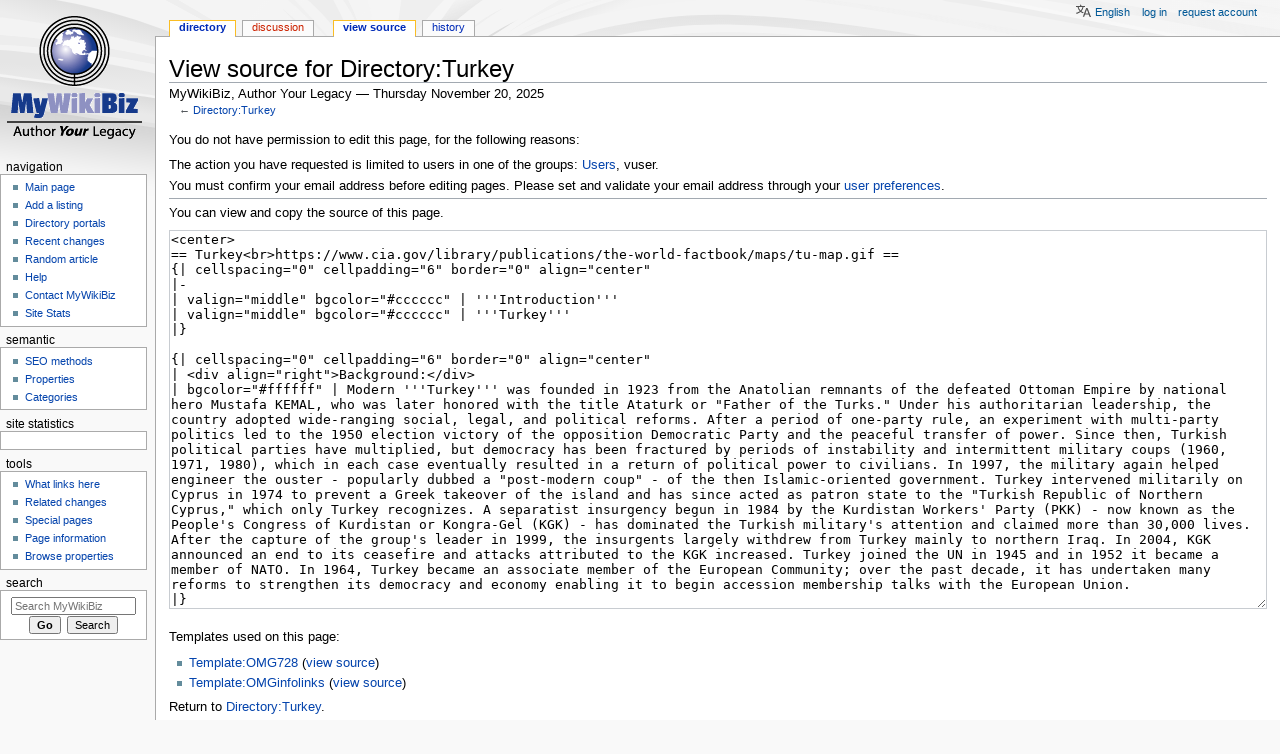

--- FILE ---
content_type: text/html; charset=UTF-8
request_url: https://mywikibiz.com/index.php?title=Directory:Turkey&action=edit
body_size: 18464
content:
<!DOCTYPE html>
<html class="client-nojs" lang="en" dir="ltr">
<head>
<meta charset="UTF-8"/>
<title>View source for Directory:Turkey - MyWikiBiz, Author Your Legacy</title>
<script>document.documentElement.className="client-js";RLCONF={"wgBreakFrames":!0,"wgSeparatorTransformTable":["",""],"wgDigitTransformTable":["",""],"wgDefaultDateFormat":"dmy","wgMonthNames":["","January","February","March","April","May","June","July","August","September","October","November","December"],"wgRequestId":"68a99bbb0e0c3902a054a8cb","wgCSPNonce":!1,"wgCanonicalNamespace":"Directory","wgCanonicalSpecialPageName":!1,"wgNamespaceNumber":110,"wgPageName":"Directory:Turkey","wgTitle":"Turkey","wgCurRevisionId":59029,"wgRevisionId":0,"wgArticleId":34275,"wgIsArticle":!1,"wgIsRedirect":!1,"wgAction":"edit","wgUserName":null,"wgUserGroups":["*"],"wgCategories":[],"wgPageContentLanguage":"en","wgPageContentModel":"wikitext","wgRelevantPageName":"Directory:Turkey","wgRelevantArticleId":34275,"wgIsProbablyEditable":!1,"wgRelevantPageIsProbablyEditable":!1,"wgRestrictionEdit":[],"wgRestrictionMove":[],"wgULSAcceptLanguageList":[],"wgULSCurrentAutonym":"English",
"wgMFDisplayWikibaseDescriptions":{"search":!1,"nearby":!1,"watchlist":!1,"tagline":!1},"egMapsScriptPath":"/extensions/Maps/","egMapsDebugJS":!1,"egMapsAvailableServices":["leaflet","googlemaps3"],"egMapsLeafletLayersApiKeys":{"MapBox":"","MapQuestOpen":"","Thunderforest":"","GeoportailFrance":""},"wgMjSize":100,"wgULSPosition":"personal"};RLSTATE={"site.styles":"ready","noscript":"ready","user.styles":"ready","user":"ready","user.options":"loading","ext.uls.pt":"ready","ext.charinsert.styles":"ready","ext.smw.style":"ready","ext.smw.tooltip.styles":"ready","mediawiki.skinning.content.externallinks":"ready","skins.monobook.responsive":"ready"};RLPAGEMODULES=["ext.MjCDN","ext.MjCDN.mobile","mediawiki.action.edit.collapsibleFooter","site","mediawiki.page.startup","mediawiki.page.ready","ext.uls.interface","ext.charinsert","skins.monobook.mobile","skins.monobook.mobile.uls"];</script>
<script>(RLQ=window.RLQ||[]).push(function(){mw.loader.implement("user.options@1hzgi",function($,jQuery,require,module){/*@nomin*/mw.user.tokens.set({"patrolToken":"+\\","watchToken":"+\\","csrfToken":"+\\"});
});});</script>
<link rel="stylesheet" href="/load.php?lang=en&amp;modules=ext.charinsert.styles%7Cext.uls.pt%7Cmediawiki.skinning.content.externallinks%7Cskins.monobook.responsive&amp;only=styles&amp;skin=monobook"/>
<link rel="stylesheet" href="/load.php?lang=en&amp;modules=ext.smw.style%7Cext.smw.tooltip.styles&amp;only=styles&amp;skin=monobook"/>
<script async="" src="/load.php?lang=en&amp;modules=startup&amp;only=scripts&amp;raw=1&amp;skin=monobook"></script>
<!--[if lt IE 9]><link rel="stylesheet" href="/skins/MonoBook/resources/screen-desktop.css?d010f" media="screen"/><![endif]-->
<meta name="ResourceLoaderDynamicStyles" content=""/>
<link rel="stylesheet" href="/load.php?lang=en&amp;modules=site.styles&amp;only=styles&amp;skin=monobook"/>
<meta name="generator" content="MediaWiki 1.35.3"/>
<meta name="robots" content="noindex,nofollow"/>
<meta name="google-site-verification" content="3D4d6mOWGZcDK_8R1hcMgeBr3FI_YJZFKm94CD44to4"/>
<meta name="viewport" content="width=device-width, initial-scale=1.0, user-scalable=yes, minimum-scale=0.25, maximum-scale=5.0"/>
<link rel="alternate" type="application/rdf+xml" title="Directory:Turkey" href="/index.php?title=Special:ExportRDF/Directory:Turkey&amp;xmlmime=rdf"/>
<link rel="shortcut icon" href="/favicon.ico"/>
<link rel="search" type="application/opensearchdescription+xml" href="/opensearch_desc.php" title="MyWikiBiz (en)"/>
<link rel="EditURI" type="application/rsd+xml" href="https://mywikibiz.com/api.php?action=rsd"/>
<link rel="canonical" href="https://mywikibiz.com/Directory:Turkey"/>
<!--[if lt IE 9]><script src="/resources/lib/html5shiv/html5shiv.js"></script><![endif]-->
</head>
<body class="mediawiki ltr sitedir-ltr mw-hide-empty-elt ns-110 ns-subject page-Directory_Turkey rootpage-Directory_Turkey skin-monobook action-edit minerva--history-page-action-enabled"><div id="globalWrapper"><div id="column-content"><div id="content" class="mw-body" role="main"><a id="top"></a><div class="mw-indicators mw-body-content">
</div>
<h1 id="firstHeading" class="firstHeading" lang="en">View source for Directory:Turkey</h1><div id="bodyContent" class="mw-body-content"><div id="siteSub">MyWikiBiz, Author Your Legacy — Thursday November 20, 2025</div><div id="contentSub" lang="en" dir="ltr">← <a href="/Directory:Turkey" title="Directory:Turkey">Directory:Turkey</a></div><div id="jump-to-nav"></div><a href="#column-one" class="mw-jump-link">Jump to navigation</a><a href="#searchInput" class="mw-jump-link">Jump to search</a><!-- start content --><div id="mw-content-text"><p>You do not have permission to edit this page, for the following reasons:
</p>
<ul class="permissions-errors">
<li>The action you have requested is limited to users in one of the groups: <a href="/MyWikiBiz:Users" title="MyWikiBiz:Users">Users</a>, vuser.</li>
<li>You must confirm your email address before editing pages.
Please set and validate your email address through your <a href="/Special:Preferences" title="Special:Preferences">user preferences</a>.</li>
</ul><hr />
<p>You can view and copy the source of this page.
</p><textarea readonly="" accesskey="," id="wpTextbox1" cols="80" rows="25" style="" class="mw-editfont-monospace" lang="en" dir="ltr" name="wpTextbox1">&lt;center>
== Turkey&lt;br>https://www.cia.gov/library/publications/the-world-factbook/maps/tu-map.gif ==
{| cellspacing="0" cellpadding="6" border="0" align="center"
|-
| valign="middle" bgcolor="#cccccc" | '''Introduction'''
| valign="middle" bgcolor="#cccccc" | '''Turkey'''
|}

{| cellspacing="0" cellpadding="6" border="0" align="center"
| &lt;div align="right">Background:&lt;/div>
| bgcolor="#ffffff" | Modern '''Turkey''' was founded in 1923 from the Anatolian remnants of the defeated Ottoman Empire by national hero Mustafa KEMAL, who was later honored with the title Ataturk or "Father of the Turks." Under his authoritarian leadership, the country adopted wide-ranging social, legal, and political reforms. After a period of one-party rule, an experiment with multi-party politics led to the 1950 election victory of the opposition Democratic Party and the peaceful transfer of power. Since then, Turkish political parties have multiplied, but democracy has been fractured by periods of instability and intermittent military coups (1960, 1971, 1980), which in each case eventually resulted in a return of political power to civilians. In 1997, the military again helped engineer the ouster - popularly dubbed a "post-modern coup" - of the then Islamic-oriented government. Turkey intervened militarily on Cyprus in 1974 to prevent a Greek takeover of the island and has since acted as patron state to the "Turkish Republic of Northern Cyprus," which only Turkey recognizes. A separatist insurgency begun in 1984 by the Kurdistan Workers' Party (PKK) - now known as the People's Congress of Kurdistan or Kongra-Gel (KGK) - has dominated the Turkish military's attention and claimed more than 30,000 lives. After the capture of the group's leader in 1999, the insurgents largely withdrew from Turkey mainly to northern Iraq. In 2004, KGK announced an end to its ceasefire and attacks attributed to the KGK increased. Turkey joined the UN in 1945 and in 1952 it became a member of NATO. In 1964, Turkey became an associate member of the European Community; over the past decade, it has undertaken many reforms to strengthen its democracy and economy enabling it to begin accession membership talks with the European Union.
|}

{{OMG728}}

{| cellspacing="0" cellpadding="6" border="0" align="center"
| valign="middle" bgcolor="#cccccc" | '''Geography'''
| valign="middle" bgcolor="#cccccc" | '''Turkey'''
|}

{| cellspacing="0" cellpadding="6" border="0" align="center"
| &lt;div align="right">Location:&lt;/div>
| bgcolor="#ffffff" | Southeastern Europe and Southwestern Asia (that portion of Turkey west of the Bosporus is geographically part of Europe), bordering the Black Sea, between Bulgaria and Georgia, and bordering the Aegean Sea and the Mediterranean Sea, between Greece and Syria
|-
| &lt;div align="right">Geographic coordinates:&lt;/div>
| bgcolor="#ffffff" | 39 00 N, 35 00 E
|-
| &lt;div align="right">Map references:&lt;/div>
| bgcolor="#ffffff" | Middle East
|-
| &lt;div align="right">Area:&lt;/div>
| bgcolor="#ffffff" | ''total:'' 780,580 sq km 			&lt;br />''land:'' 770,760 sq km 			&lt;br />''water:'' 9,820 sq km
|-
| &lt;div align="right">Area - comparative:&lt;/div>
| bgcolor="#ffffff" | slightly larger than [[Directory:Texas|Texas]]
|-
| &lt;div align="right">Land boundaries:&lt;/div>
| bgcolor="#ffffff" | ''total:'' 2,648 km 			&lt;br />''border countries:'' [[Directory:Armenia|Armenia]] 268 km, [[Directory:Azerbaijan|Azerbaijan]] 9 km, [[Directory:Bulgaria|Bulgaria]] 240 km, Georgia 252 km, [[Directory:Greece|Greece]] 206 km, [[Directory:Iran|Iran]] 499 km, [[Directory:Iraq|Iraq]] 352 km, [[Directory:Syria|Syria]] 822 km
|-
| &lt;div align="right">Coastline:&lt;/div>
| bgcolor="#ffffff" | 7,200 km
|-
| &lt;div align="right">Maritime claims:&lt;/div>
| bgcolor="#ffffff" | ''territorial sea:'' 6 nm in the Aegean Sea; 12 nm in Black Sea and in Mediterranean Sea 			&lt;br />''exclusive economic zone:'' in Black Sea only: to the maritime boundary agreed upon with the former USSR
|-
| &lt;div align="right">Climate:&lt;/div>
| bgcolor="#ffffff" | temperate; hot, dry summers with mild, wet winters; harsher in interior
|-
| &lt;div align="right">Terrain:&lt;/div>
| bgcolor="#ffffff" | high central plateau (Anatolia); narrow coastal plain; several mountain ranges
|-
| &lt;div align="right">Elevation extremes:&lt;/div>
| bgcolor="#ffffff" | ''lowest point:'' Mediterranean Sea 0 m 			&lt;br />''highest point:'' Mount Ararat 5,166 m
|-
| &lt;div align="right">Natural resources:&lt;/div>
| bgcolor="#ffffff" | coal, iron ore, copper, chromium, antimony, mercury, gold, barite, borate, celestite (strontium), emery, feldspar, limestone, magnesite, marble, perlite, pumice, pyrites (sulfur), clay, arable land, hydropower
|-
| &lt;div align="right">Land use:&lt;/div>
| bgcolor="#ffffff" | ''arable land:'' 29.81% 			&lt;br />''permanent crops:'' 3.39% 			&lt;br />''other:'' 66.8% (2005)
|-
| &lt;div align="right">Irrigated land:&lt;/div>
| bgcolor="#ffffff" | 52,150 sq km (2003)
|-
| &lt;div align="right">Total renewable water resources:&lt;/div>
| bgcolor="#ffffff" | 234 cu km (2003)
|-
| &lt;div align="right">Freshwater withdrawal (domestic/industrial/agricultural):&lt;/div>
| bgcolor="#ffffff" | ''total:'' 39.78 cu km/yr (15%/11%/74%) 			&lt;br />''per capita:'' 544 cu m/yr (2001)
|-
| &lt;div align="right">Natural hazards:&lt;/div>
| bgcolor="#ffffff" | severe earthquakes, especially in northern Turkey, along an arc extending from the Sea of Marmara to Lake Van
|-
| &lt;div align="right">Environment - current issues:&lt;/div>
| bgcolor="#ffffff" | water pollution from dumping of chemicals and detergents; air pollution, particularly in urban areas; deforestation; concern for oil spills from increasing Bosporus ship traffic
|-
| &lt;div align="right">Environment - international agreements:&lt;/div>
| bgcolor="#ffffff" | ''party to:'' Air Pollution, Antarctic Treaty, Biodiversity, Climate Change, Desertification, Endangered Species, Hazardous Wastes, Ozone Layer Protection, Ship Pollution, Wetlands &lt;br />''signed, but not ratified:'' Environmental Modification
|-
| &lt;div align="right">Geography - note:&lt;/div>
| bgcolor="#ffffff" | strategic location controlling the Turkish Straits (Bosporus, Sea of Marmara, Dardanelles) that link Black and Aegean Seas; Mount Ararat, the legendary landing place of Noah's Ark, is in the far eastern portion of the country
|}

{{OMG728}}

{| cellspacing="0" cellpadding="6" border="0" align="center"
| valign="middle" bgcolor="#cccccc" | '''People'''
| valign="middle" bgcolor="#cccccc" | '''Turkey'''
|}

{| cellspacing="0" cellpadding="6" border="0" align="center"
| &lt;div align="right">Population:&lt;/div>
| bgcolor="#ffffff" | 71,158,647 (July 2007 est.)
|-
| &lt;div align="right">Age structure:&lt;/div>
| bgcolor="#ffffff" | ''0-14 years:'' 24.9% (male 9,034,731/female 8,703,624) 			&lt;br />''15-64 years:'' 68.1% (male 24,627,270/female 23,857,507) 			&lt;br />''65 years and over:'' 6.9% (male 2,253,383/female 2,682,132) (2007 est.)
|-
| &lt;div align="right">Median age:&lt;/div>
| bgcolor="#ffffff" | ''total:'' 28.6 years 			&lt;br />''male:'' 28.4 years 			&lt;br />''female:'' 28.8 years (2007 est.)
|-
| &lt;div align="right">Population growth rate:&lt;/div>
| bgcolor="#ffffff" | 1.04% (2007 est.)
|-
| &lt;div align="right">Birth rate:&lt;/div>
| bgcolor="#ffffff" | 16.4 births/1,000 population (2007 est.)
|-
| &lt;div align="right">Death rate:&lt;/div>
| bgcolor="#ffffff" | 6 deaths/1,000 population (2007 est.)
|-
| &lt;div align="right">Net migration rate:&lt;/div>
| bgcolor="#ffffff" | 0 migrant(s)/1,000 population (2007 est.)
|-
| &lt;div align="right">Sex ratio:&lt;/div>
| bgcolor="#ffffff" | ''at birth:'' 1.05 male(s)/female 			&lt;br />''under 15 years:'' 1.038 male(s)/female 			&lt;br />''15-64 years:'' 1.032 male(s)/female 			&lt;br />''65 years and over:'' 0.84 male(s)/female 			&lt;br />''total population:'' 1.019 male(s)/female (2007 est.)
|-
| &lt;div align="right">Infant mortality rate:&lt;/div>
| bgcolor="#ffffff" | ''total:'' 38.33 deaths/1,000 live births 			&lt;br />''male:'' 41.85 deaths/1,000 live births 			&lt;br />''female:'' 34.64 deaths/1,000 live births (2007 est.)
|-
| &lt;div align="right">Life expectancy at birth:&lt;/div>
| bgcolor="#ffffff" | ''total population:'' 72.88 years 			&lt;br />''male:'' 70.43 years 			&lt;br />''female:'' 75.46 years (2007 est.)
|-
| &lt;div align="right">Total fertility rate:&lt;/div>
| bgcolor="#ffffff" | 1.89 children born/woman (2007 est.)
|-
| &lt;div align="right">HIV/AIDS - adult prevalence rate:&lt;/div>
| bgcolor="#ffffff" | less than 0.1%; note - no country specific models provided (2001 est.)
|-
| &lt;div align="right">HIV/AIDS - people living with HIV/AIDS:&lt;/div>
| bgcolor="#ffffff" | NA
|-
| &lt;div align="right">HIV/AIDS - deaths:&lt;/div>
| bgcolor="#ffffff" | NA
|-
| &lt;div align="right">Nationality:&lt;/div>
| bgcolor="#ffffff" | ''noun:'' Turk(s) 			&lt;br />''adjective:'' Turkish
|-
| &lt;div align="right">Ethnic groups:&lt;/div>
| bgcolor="#ffffff" | Turkish 80%, Kurdish 20% (estimated)
|-
| &lt;div align="right">Religions:&lt;/div>
| bgcolor="#ffffff" | Muslim 99.8% (mostly Sunni), other 0.2% (mostly Christians and Jews)
|-
| &lt;div align="right">Languages:&lt;/div>
| bgcolor="#ffffff" | Turkish (official), Kurdish, Dimli (or Zaza), Azeri, Kabardian 			&lt;br />''note:'' there is also a substantial Gagauz population in the European part of Turkey
|-
| &lt;div align="right">Literacy:&lt;/div>
| bgcolor="#ffffff" | ''definition:'' age 15 and over can read and write 			&lt;br />''total population:'' 87.4% 			&lt;br />''male:'' 95.3% 			&lt;br />''female:'' 79.6% (2004 est.)
|}

{{OMG728}}

{| cellspacing="0" cellpadding="6" border="0" align="center"
| valign="middle" bgcolor="#cccccc" | '''Government'''
| valign="middle" bgcolor="#cccccc" | '''Turkey'''
|}

{| cellspacing="0" cellpadding="6" border="0" align="center"
| &lt;div align="right">Country name:&lt;/div>
| bgcolor="#ffffff" | ''conventional long form:'' Republic of Turkey 			&lt;br />''conventional short form:'' Turkey 			&lt;br />''local long form:'' Turkiye Cumhuriyeti 			&lt;br />''local short form:'' Turkiye
|-
| &lt;div align="right">Government type:&lt;/div>
| bgcolor="#ffffff" | republican parliamentary democracy
|-
| &lt;div align="right">Capital:&lt;/div>
| bgcolor="#ffffff" | ''name:'' Ankara 			&lt;br />''geographic coordinates:'' 39 56 N, 32 52 E 			&lt;br />''time difference:'' UTC+2 (7 hours ahead of Washington, DC during Standard Time) 			&lt;br />''daylight saving time:'' +1hr, begins last Sunday in March; ends last Sunday in October
|-
| &lt;div align="right">Administrative divisions:&lt;/div>
| bgcolor="#ffffff" | 81 provinces (iller, singular - ili); Adana, Adiyaman, Afyonkarahisar, Agri, Aksaray, Amasya, Ankara, Antalya, Ardahan, Artvin, Aydin, Balikesir, Bartin, Batman, Bayburt, Bilecik, Bingol, Bitlis, Bolu, Burdur, Bursa, Canakkale, Cankiri, Corum, Denizli, Diyarbakir, Duzce, Edirne, Elazig, Erzincan, Erzurum, Eskisehir, Gaziantep, Giresun, Gumushane, Hakkari, Hatay, Icel (Mersin), Igdir, Isparta, Istanbul, Izmir (Smyrna), Kahramanmaras, Karabuk, Karaman, Kars, Kastamonu, Kayseri, Kilis, Kirikkale, Kirklareli, Kirsehir, Kocaeli, Konya, Kutahya, Malatya, Manisa, Mardin, Mugla, Mus, Nevsehir, Nigde, Ordu, Osmaniye, Rize, Sakarya, Samsun, Sanliurfa, Siirt, Sinop, Sirnak, Sivas, Tekirdag, Tokat, Trabzon (Trebizond), Tunceli, Usak, Van, Yalova, Yozgat, Zonguldak
|-
| &lt;div align="right">Independence:&lt;/div>
| bgcolor="#ffffff" | 29 October 1923 (successor state to the Ottoman Empire)
|-
| &lt;div align="right">National holiday:&lt;/div>
| bgcolor="#ffffff" | Republic Day, 29 October (1923)
|-
| &lt;div align="right">Constitution:&lt;/div>
| bgcolor="#ffffff" | 7 November 1982
|-
| &lt;div align="right">Legal system:&lt;/div>
| bgcolor="#ffffff" | civil law system derived from various European continental legal systems; note - member of the European Court of Human Rights (ECHR), although Turkey claims limited derogations on the ratified European Convention on Human Rights; has not accepted compulsory ICJ jurisdiction
|-
| &lt;div align="right">Suffrage:&lt;/div>
| bgcolor="#ffffff" | 18 years of age; universal
|-
| &lt;div align="right">Executive branch:&lt;/div>
| bgcolor="#ffffff" | ''chief of state:'' President Abdullah GUL (since 28 August 2007) 			&lt;br />''head of government:'' Prime Minister Recep Tayyip ERDOGAN (since 14 March 2003); Deputy Prime Minister Cemil CICEK (since 29 August 2007); Deputy Prime Minister Hayati YAZICI (since 29 August 2007); Deputy Prime Minister Nazim EKREN (since 29 August 2007) &lt;br />''cabinet:'' Council of Ministers appointed by the president on the nomination of the prime minister 			&lt;br />''elections:'' president elected by the National Assembly for a maximum of two five-year terms; prime minister appointed by the president from among members of parliament &lt;br />''election results:'' Abdullah GUL received 339 votes in the third round of voting on 28 August 2007, after failing to garner the two thirds vote required by law in the first two rounds &lt;br />''note:'' president-elect must have a two-thirds majority of the National Assembly on the first two ballots and a simple majority on the third ballot
|-
| &lt;div align="right">Legislative branch:&lt;/div>
| bgcolor="#ffffff" | unicameral Grand National Assembly of Turkey or Turkiye Buyuk Millet Meclisi (550 seats; members are elected by popular vote to serve five-year terms) &lt;br />''elections:'' last held on 22 July 2007 (next to be held on November 2012) 			&lt;br />''election results:'' percent of vote by party - AKP 46.7%, CHP 20.8%, MHP 14.3%, independents 5.2%, and other 13.0%; seats by party - AKP 341, CHP 112, MHP 71, independents 26; note - seats by party as of 17 December 2007 - AKP 340, CHP 87, MHP 70, DTP 20, DSP 13, independents 6, other 12, vacant 2 (DTP entered parliament as independents; DSP entered parliament on CHP's party list); only parties surpassing the 10% threshold are entitled to parliamentary seats
|-
| &lt;div align="right">Judicial branch:&lt;/div>
| bgcolor="#ffffff" | Constitutional Court; High Court of Appeals (Yargitay); Council of State (Danistay); Court of Accounts (Sayistay); Military High Court of Appeals; Military High Administrative Court
|-
| &lt;div align="right">Political parties and leaders:&lt;/div>
| bgcolor="#ffffff" | Anavatan Partisi (Motherland Party) or Anavatan [Erkan MUMCU]; Democratic Left Party or DSP [Mehmet Zeki SEZER]; Democratic Society Party or DTP [Nurettin DEMIRTAS]; Felicity Party or SP [Recai KUTAN] (sometimes translated as Contentment Party); Justice and Development Party or AKP [Recep Tayyip ERDOGAN]; Nationalist Action Party or MHP [Devlet BAHCELI] (sometimes translated as Nationalist Movement Party); People's Rise Party (Halkin Yukselisi Partisi) or HYP [Yasar Nuri OZTURK]; Republican People's Party or CHP [Deniz BAYKAL]; Social Democratic People's Party or SHP [Murat KARAYALCIN]; True Path Party or DYP [Mehmet AGAR] (sometimes translated as Correct Way Party); Young Party or GP [Cem Cengiz UZAN] &lt;br />''note:'' the parties listed above are some of the more significant of the 49 parties that Turkey had on 1 December 2004
|-
| &lt;div align="right">Political pressure groups and leaders:&lt;/div>
| bgcolor="#ffffff" | Confederation of Public Sector Unions or KESK [Ismail Hakki TOMBUL]; Confederation of Revolutionary Workers Unions or DISK [Suleyman CELEBI]; Independent Industrialists' and Businessmen's Association or MUSIAD [Omer BOLAT]; Moral Rights Workers Union or Hak-Is [Salim USLU]; Turkish Confederation of Employers' Unions or TISK [Tugurl KUDATGOBILIK]; Turkish Confederation of Labor or Turk-Is [Salih KILIC]; Turkish Confederation of Tradesmen and Craftsmen or TESK [Dervis GUNDAY]; Turkish Industrialists' and Businessmen's Association or TUSIAD [Omer SABANCI]; Turkish Union of Chambers of Commerce and Commodity Exchanges or TOBB [M. Rifat HISARCIKLIOGLU]
|-
| &lt;div align="right">International organization participation:&lt;/div>
| bgcolor="#ffffff" | ADB (nonregional members), Australia Group, BIS, BSEC, CE, CERN (observer), EAPC, EBRD, ECO, EU (applicant), FAO, IAEA, IBRD, ICAO, ICC, ICRM, IDA, IDB, IEA, IFAD, IFC, IFRCS, IHO, ILO, IMF, IMO, IMSO, Interpol, IOC, IOM, IPU, ISO, ITSO, ITU, ITUC, MIGA, NATO, NEA, NSG, OAS (observer), OECD, OIC, OPCW, OSCE, PCA, SECI, UN, UNCTAD, UNESCO, UNHCR, UNIDO, UNIFIL, UNMIS, UNOCI, UNOMIG, UNRWA, UNWTO, UPU, WCO, WEU (associate), WFTU, WHO, WIPO, WMO, WTO, ZC
|-
| &lt;div align="right">Diplomatic representation in the US:&lt;/div>
| bgcolor="#ffffff" | ''chief of mission:'' Ambassador Nabi SENSOY 			&lt;br />''chancery:'' 2525 Massachusetts Avenue NW, Washington, DC 20008 			&lt;br />''telephone:'' [1] (202) 612-6700 			&lt;br />''FAX:'' [1] (202) 612-6744 			&lt;br />''consulate(s) general:'' Chicago, Houston, Los Angeles, New York
|-
| &lt;div align="right">Diplomatic representation from the US:&lt;/div>
| bgcolor="#ffffff" | ''chief of mission:'' Ambassador Ross WILSON 			&lt;br />''embassy:'' 110 Ataturk Boulevard, Kavaklidere, 06100 Ankara 			&lt;br />''mailing address:'' PSC 93, Box 5000, APO AE 09823 			&lt;br />''telephone:'' [90] (312) 455-5555 			&lt;br />''FAX:'' [90] (312) 467-0019 			&lt;br />''consulate(s) general:'' Istanbul 			&lt;br />''consulate(s):'' Adana; note - there is a Consular Agent in Izmir
|-
| &lt;div align="right">Flag description:&lt;/div>
| bgcolor="#ffffff" | red with a vertical white crescent (the closed portion is toward the hoist side) and white five-pointed star centered just outside the crescent opening
|}

{| cellspacing="0" cellpadding="6" border="0" align="center"
| valign="middle" bgcolor="#cccccc" | '''Economy'''
| valign="middle" bgcolor="#cccccc" | '''Turkey'''
|}

{| cellspacing="0" cellpadding="6" border="0" align="center"
| &lt;div align="right">Economy - overview:&lt;/div>
| bgcolor="#ffffff" | Turkey's dynamic economy is a complex mix of modern industry and commerce along with a traditional agriculture sector that still accounts for more than 35% of employment. It has a strong and rapidly growing private sector, yet the state still plays a major role in basic industry, banking, transport, and communication. The largest industrial sector is textiles and clothing, which accounts for one-third of industrial employment; it faces stiff competition in international markets with the end of the global quota system. However, other sectors, notably the automotive and electronics industries, are rising in importance within Turkey's export mix. Real GNP growth has exceeded 6% in many years, but this strong expansion has been interrupted by sharp declines in output in 1994, 1999, and 2001. The economy is turning around with the implementation of economic reforms, and 2004 GDP growth reached 9%, followed by roughly 5% annual growth from 2005-07. Inflation fell to 7.7% in 2005 - a 30-year low but climbed back to 8.5% in 2007. Despite the strong economic gains from 2002-07, which were largely due to renewed investor interest in emerging markets, IMF backing, and tighter fiscal policy, the economy is still burdened by a high current account deficit and high external debt. Further economic and judicial reforms and prospective EU membership are expected to boost foreign direct investment. The stock value of FDI currently stands at about $85 billion. Privatization sales are currently approaching $21 billion. Oil began to flow through the Baku-Tblisi-Ceyhan pipeline in May 2006, marking a major milestone that will bring up to 1 million barrels per day from the Caspian to market. In 2007, Turkish financial markets weathered significant domestic political turmoil, including turbulence sparked by controversy over the selection of former Foreign Minister Abdullah GUL as Turkey's 11th president. Economic fundamentals are sound, marked by strong economic growth and foreign direct investment. Turkey's high current account deficit leaves the economy vulnerable to destabilizing shifts in investor confidence, however.
|-
| &lt;div align="right">GDP (purchasing power parity):&lt;/div>
| bgcolor="#ffffff" | $667.7 billion (2007 est.)
|-
| &lt;div align="right">GDP (official exchange rate):&lt;/div>
| bgcolor="#ffffff" | $482 billion (2007 est.)
|-
| &lt;div align="right">GDP - real growth rate:&lt;/div>
| bgcolor="#ffffff" | 5.1% (2007 est.)
|-
| &lt;div align="right">GDP - per capita (PPP):&lt;/div>
| bgcolor="#ffffff" | $9,400 (2007 est.)
|-
| &lt;div align="right">GDP - composition by sector:&lt;/div>
| bgcolor="#ffffff" | ''agriculture:'' 8.9% 			&lt;br />''industry:'' 30.8% 			&lt;br />''services:'' 59.3% (2007 est.)
|-
| &lt;div align="right">Labor force:&lt;/div>
| bgcolor="#ffffff" | 25.27 million 			&lt;br />''note:'' about 1.2 million Turks work abroad (2007 est.)
|-
| &lt;div align="right">Labor force - by occupation:&lt;/div>
| bgcolor="#ffffff" | ''agriculture:'' 35.9% 			&lt;br />''industry:'' 22.8% 			&lt;br />''services:'' 41.2% (3rd quarter, 2004)
|-
| &lt;div align="right">Unemployment rate:&lt;/div>
| bgcolor="#ffffff" | 9.7% plus underemployment of 4% (2007 est.)
|-
| &lt;div align="right">Population below poverty line:&lt;/div>
| bgcolor="#ffffff" | 20% (2002)
|-
| &lt;div align="right">Household income or consumption by percentage share:&lt;/div>
| bgcolor="#ffffff" | ''lowest 10%:'' 2% 			&lt;br />''highest 10%:'' 34.1% (2003)
|-
| &lt;div align="right">Distribution of family income - Gini index:&lt;/div>
| bgcolor="#ffffff" | 43.6 (2003)
|-
| &lt;div align="right">Inflation rate (consumer prices):&lt;/div>
| bgcolor="#ffffff" | 8.5% (2007 est.)
|-
| &lt;div align="right">Investment (gross fixed):&lt;/div>
| bgcolor="#ffffff" | 21% of GDP (2007 est.)
|-
| &lt;div align="right">Budget:&lt;/div>
| bgcolor="#ffffff" | ''revenues:'' $137.8 billion 			&lt;br />''expenditures:'' $151.9 billion (2007 est.)
|-
| &lt;div align="right">Public debt:&lt;/div>
| bgcolor="#ffffff" | 58.2% of GDP (2007 est.)
|-
| &lt;div align="right">Agriculture - products:&lt;/div>
| bgcolor="#ffffff" | tobacco, cotton, grain, olives, sugar beets, pulse, citrus; livestock
|-
| &lt;div align="right">Industries:&lt;/div>
| bgcolor="#ffffff" | textiles, food processing, autos, electronics, mining (coal, chromite, copper, boron), steel, petroleum, construction, lumber, paper
|-
| &lt;div align="right">Industrial production growth rate:&lt;/div>
| bgcolor="#ffffff" | 4.5% (2007 est.)
|-
| &lt;div align="right">Electricity - production:&lt;/div>
| bgcolor="#ffffff" | 154.2 billion kWh (2005)
|-
| &lt;div align="right">Electricity - production by source:&lt;/div>
| bgcolor="#ffffff" | ''fossil fuel:'' 79.3% 			&lt;br />''hydro:'' 20.4% 			&lt;br />''nuclear:'' 0% 			&lt;br />''other:'' 0.3% (2001)
|-
| &lt;div align="right">Electricity - consumption:&lt;/div>
| bgcolor="#ffffff" | 129 billion kWh (2005)
|-
| &lt;div align="right">Electricity - exports:&lt;/div>
| bgcolor="#ffffff" | 1.798 billion kWh (2005)
|-
| &lt;div align="right">Electricity - imports:&lt;/div>
| bgcolor="#ffffff" | 636 million kWh (2005)
|-
| &lt;div align="right">Oil - production:&lt;/div>
| bgcolor="#ffffff" | 45,460 bbl/day (2005 est.)
|-
| &lt;div align="right">Oil - consumption:&lt;/div>
| bgcolor="#ffffff" | 660,800 bbl/day (2005 est.)
|-
| &lt;div align="right">Oil - exports:&lt;/div>
| bgcolor="#ffffff" | 112,600 bbl/day (2004)
|-
| &lt;div align="right">Oil - imports:&lt;/div>
| bgcolor="#ffffff" | 724,400 bbl/day (2004)
|-
| &lt;div align="right">Oil - proved reserves:&lt;/div>
| bgcolor="#ffffff" | 300 million bbl (1 January 2006 est.)
|-
| &lt;div align="right">Natural gas - production:&lt;/div>
| bgcolor="#ffffff" | 860.3 million cu m (2005 est.)
|-
| &lt;div align="right">Natural gas - consumption:&lt;/div>
| bgcolor="#ffffff" | 26.25 billion cu m (2005 est.)
|-
| &lt;div align="right">Natural gas - exports:&lt;/div>
| bgcolor="#ffffff" | 0 cu m (2005 est.)
|-
| &lt;div align="right">Natural gas - imports:&lt;/div>
| bgcolor="#ffffff" | 25.48 billion cu m (2005)
|-
| &lt;div align="right">Natural gas - proved reserves:&lt;/div>
| bgcolor="#ffffff" | 8.147 billion cu m (1 January 2006 est.)
|-
| &lt;div align="right">Current account balance:&lt;/div>
| bgcolor="#ffffff" | $-36.27 billion (2007 est.)
|-
| &lt;div align="right">Exports:&lt;/div>
| bgcolor="#ffffff" | $110.5 billion f.o.b. (2007 est.)
|-
| &lt;div align="right">Exports - commodities:&lt;/div>
| bgcolor="#ffffff" | apparel, foodstuffs, textiles, metal manufactures, transport equipment
|-
| &lt;div align="right">Exports - partners:&lt;/div>
| bgcolor="#ffffff" | Germany 11.3%, UK 8%, Italy 7.9%, US 6%, France 5.4%, Spain 4.4% (2006)
|-
| &lt;div align="right">Imports:&lt;/div>
| bgcolor="#ffffff" | $156.9 billion f.o.b. (2007 est.)
|-
| &lt;div align="right">Imports - commodities:&lt;/div>
| bgcolor="#ffffff" | machinery, chemicals, semi-finished goods, fuels, transport equipment
|-
| &lt;div align="right">Imports - partners:&lt;/div>
| bgcolor="#ffffff" | Russia 12.8%, Germany 10.6%, China 6.9%, Italy 6.2%, France 5.2%, US 4.5%, Iran 4% (2006)
|-
| &lt;div align="right">Economic aid - recipient:&lt;/div>
| bgcolor="#ffffff" | ODA, $464 million (2005)
|-
| &lt;div align="right">Reserves of foreign exchange and gold:&lt;/div>
| bgcolor="#ffffff" | $74.39 billion (31 December 2007 est.)
|-
| &lt;div align="right">Debt - external:&lt;/div>
| bgcolor="#ffffff" | $226.4 billion (30 June 2007)
|-
| &lt;div align="right">Stock of direct foreign investment - at home:&lt;/div>
| bgcolor="#ffffff" | $84.53 billion (2006 est.)
|-
| &lt;div align="right">Stock of direct foreign investment - abroad:&lt;/div>
| bgcolor="#ffffff" | $9.249 billion (2006 est.)
|-
| &lt;div align="right">Market value of publicly traded shares:&lt;/div>
| bgcolor="#ffffff" | $162.4 billion (2006)
|-
| &lt;div align="right">Currency (code):&lt;/div>
| bgcolor="#ffffff" | Turkish lira (TRY); old Turkish lira (TRL) before 1 January 2005
|-
| &lt;div align="right">Currency code:&lt;/div>
| bgcolor="#ffffff" | TRL, YTL
|-
| &lt;div align="right">Exchange rates:&lt;/div>
| bgcolor="#ffffff" | Turkish liras per US dollar - 1.319 (2007), 1.4286 (2006), 1.3436 (2005), 1.4255 (2004), 1.5009 (2003) 			&lt;br />''note:'' on 1 January 2005 the old Turkish lira (TRL) was converted to new Turkish lira (TRY) at a rate of 1,000,000 old to 1 new Turkish lira
|-
| &lt;div align="right">Fiscal year:&lt;/div>
| bgcolor="#ffffff" | calendar year
|}

{| cellspacing="0" cellpadding="6" border="0" align="center"
| valign="middle" bgcolor="#cccccc" | '''Communications'''
| valign="middle" bgcolor="#cccccc" | '''Turkey'''
|}

{| cellspacing="0" cellpadding="6" border="0" align="center"
| &lt;div align="right">Telephones - main lines in use:&lt;/div>
| bgcolor="#ffffff" | 18.978 million (2005)
|-
| &lt;div align="right">Telephones - mobile cellular:&lt;/div>
| bgcolor="#ffffff" | 52.663 million (2006)
|-
| &lt;div align="right">Telephone system:&lt;/div>
| bgcolor="#ffffff" | ''general assessment:'' undergoing rapid modernization and expansion especially with cellular telephones 			&lt;br />''domestic:'' additional digital exchanges are permitting a rapid increase in subscribers; the construction of a network of technologically advanced intercity trunk lines, using both fiber-optic cable and digital microwave radio relay, is facilitating communication between urban centers; remote areas are reached by a domestic satellite system; the number of subscribers to mobile cellular telephone service is growing rapidly &lt;br />''international:'' country code - 90; international service is provided by the SEA-ME-WE-3 submarine cable and by submarine fiber-optic cables in the Mediterranean and Black Seas that link Turkey with Italy, Greece, Israel, Bulgaria, Romania, and Russia; satellite earth stations - 12 Intelsat; mobile satellite terminals - 328 in the Inmarsat and Eutelsat systems (2002)
|-
| &lt;div align="right">Radio broadcast stations:&lt;/div>
| bgcolor="#ffffff" | AM 16, FM 107, shortwave 6 (2001)
|-
| &lt;div align="right">Radios:&lt;/div>
| bgcolor="#ffffff" | 11.3 million (1997)
|-
| &lt;div align="right">Television broadcast stations:&lt;/div>
| bgcolor="#ffffff" | 635 (plus 2,934 repeaters) (1995)
|-
| &lt;div align="right">Televisions:&lt;/div>
| bgcolor="#ffffff" | 20.9 million (1997)
|-
| &lt;div align="right">Internet country code:&lt;/div>
| bgcolor="#ffffff" | .tr
|-
| &lt;div align="right">Internet hosts:&lt;/div>
| bgcolor="#ffffff" | 217,887 (2007)
|-
| &lt;div align="right">Internet Service Providers (ISPs):&lt;/div>
| bgcolor="#ffffff" | 50 (2001)
|-
| &lt;div align="right">Internet users:&lt;/div>
| bgcolor="#ffffff" | 12.284 million (2006)
|}

{| cellspacing="0" cellpadding="6" border="0" align="center"
| valign="middle" bgcolor="#cccccc" | '''Transportation'''
| valign="middle" bgcolor="#cccccc" | '''Turkey'''
|}

{| cellspacing="0" cellpadding="6" border="0" align="center"
| &lt;div align="right">Airports:&lt;/div>
| bgcolor="#ffffff" | 117 (2007)
|-
| &lt;div align="right">Airports - with paved runways:&lt;/div>
| bgcolor="#ffffff" | ''total:'' 90 			&lt;br />''over 3,047 m:'' 15 			&lt;br />''2,438 to 3,047 m:'' 33 			&lt;br />''1,524 to 2,437 m:'' 19 			&lt;br />''914 to 1,523 m:'' 19 			&lt;br />''under 914 m:'' 4 (2007)
|-
| &lt;div align="right">Airports - with unpaved runways:&lt;/div>
| bgcolor="#ffffff" | ''total:'' 27 			&lt;br />''over 3,047 m:'' 1 			&lt;br />''1,524 to 2,437 m:'' 2 			&lt;br />''914 to 1,523 m:'' 7 			&lt;br />''under 914 m:'' 17 (2007)
|-
| &lt;div align="right">Heliports:&lt;/div>
| bgcolor="#ffffff" | 18 (2007)
|-
| &lt;div align="right">Pipelines:&lt;/div>
| bgcolor="#ffffff" | gas 7,511 km; oil 3,636 km (2007)
|-
| &lt;div align="right">Railways:&lt;/div>
| bgcolor="#ffffff" | ''total:'' 8,697 km 			&lt;br />''standard gauge:'' 8,697 km 1.435-m gauge (1,920 km electrified) (2006)
|-
| &lt;div align="right">Roadways:&lt;/div>
| bgcolor="#ffffff" | ''total:'' 426,906 km 			&lt;br />''paved:'' 177,550 km (includes 1,892 km of expressways) 			&lt;br />''unpaved:'' 249,356 km (2004)
|-
| &lt;div align="right">Waterways:&lt;/div>
| bgcolor="#ffffff" | 1,200 km (2005)
|-
| &lt;div align="right">Merchant marine:&lt;/div>
| bgcolor="#ffffff" | ''total:'' 565 ships (1000 GRT or over) 4,663,353 GRT/7,039,492 DWT 			&lt;br />''by type:'' bulk carrier 96, cargo 262, chemical tanker 58, combination ore/oil 1, container 30, liquefied gas 7, passenger 4, passenger/cargo 48, petroleum tanker 32, refrigerated cargo 1, roll on/roll off 25, specialized tanker 1 &lt;br />''foreign-owned:'' 8 (China 1, Cyprus 2, Germany 1, Italy 3, UAE 1) 			&lt;br />''registered in other countries:'' 470 (Albania 1, Antigua and Barbuda 7, Bahamas 5, Belize 11, Cambodia 20, Comoros 8, Cyprus 1, Dominica 9, Georgia 23, Isle of Man 2, Italy 1, Kiribati 1, North Korea 1, Liberia 7, Malta 143, Marshall Islands 41, Netherlands Antilles 12, Panama 53, Russia 70, Sierra Leone 7, Slovakia 11, St Kitts and Nevis 13, St Vincent and The Grenadines 20, Tuvalu 1, UK 2, unknown 3) (2007)
|-
| &lt;div align="right">Ports and terminals:&lt;/div>
| bgcolor="#ffffff" | Aliaga, Diliskelesi, Izmir, Kocaeli (Izmit), Mercin Limani, Nemrut Limani
|}

{| cellspacing="0" cellpadding="6" border="0" align="center"
| valign="middle" bgcolor="#cccccc" | '''Military'''
| valign="middle" bgcolor="#cccccc" | '''Turkey'''
|}

{| cellspacing="0" cellpadding="6" border="0" align="center"
| &lt;div align="right">Military branches:&lt;/div>
| bgcolor="#ffffff" | Turkish Armed Forces (TSK): Land Forces, Turkish Naval Forces (Turk Deniz Kuvvetleri, TDK; includes naval air and naval infantry), Turkish Air Force (Turk Hava Kuvvetleri, THK) (2006)
|-
| &lt;div align="right">Military service age and obligation:&lt;/div>
| bgcolor="#ffffff" | 20 years of age (2004)
|-
| &lt;div align="right">Manpower available for military service:&lt;/div>
| bgcolor="#ffffff" | ''males age 20-49:'' 16,756,323 			&lt;br />''females age 20-49:'' 16,051,706 (2005 est.)
|-
| &lt;div align="right">Manpower fit for military service:&lt;/div>
| bgcolor="#ffffff" | ''males age 20-49:'' 13,905,901 			&lt;br />''females age 20-49:'' 13,335,812 (2005 est.)
|-
| &lt;div align="right">Manpower reaching military service age annually:&lt;/div>
| bgcolor="#ffffff" | ''males age 18-49:'' 679,734 			&lt;br />''females age 20-49:'' 659,090 (2005 est.)
|-
| &lt;div align="right">Military expenditures - percent of GDP:&lt;/div>
| bgcolor="#ffffff" | 5.3% (2005 est.)
|-
| &lt;div align="right">Military - note:&lt;/div>
| bgcolor="#ffffff" | in the early 1990s, the Turkish Land Force was a large but badly equipped infantry force; there were 14 infantry divisions, but only one was mechanized, and out of 16 infantry brigades, only six were mechanized; a subsequent overhaul has produced highly mobile forces with greatly enhanced firepower in accordance with NATO's new strategic concept (2005)
|}

{| cellspacing="0" cellpadding="6" border="0" align="center"
| valign="middle" bgcolor="#cccccc" | '''Transnational Issues'''
| valign="middle" bgcolor="#cccccc" | '''Turkey'''
|}

{| cellspacing="0" cellpadding="6" border="0" align="center"
|-
| &lt;div align="right">Disputes - international:&lt;/div>
| bgcolor="#ffffff" | complex maritime, air, and territorial disputes with Greece in the Aegean Sea; status of north Cyprus question remains; Syria and Iraq protest Turkish hydrological projects to control upper Euphrates waters; Turkey has expressed concern over the status of Kurds in Iraq; border with Armenia remains closed over Nagorno-Karabakh
|-
| &lt;div align="right">Refugees and internally displaced persons:&lt;/div>
| bgcolor="#ffffff" | ''IDPs:'' 1-1.2 million (fighting 1984-99 between Kurdish PKK and Turkish military; most IDPs in southeastern provinces) (2006)
|-
| &lt;div align="right">Illicit drugs:&lt;/div>
| bgcolor="#ffffff" | key transit route for Southwest Asian heroin to Western Europe and, to a lesser extent, the US - via air, land, and sea routes; major Turkish and other international trafficking organizations operate out of Istanbul; laboratories to convert imported morphine base into heroin exist in remote regions of Turkey and near Istanbul; government maintains strict controls over areas of legal opium poppy cultivation and over output of poppy straw concentrate; lax enforcement of money-laundering controls
|}
[[Category:Country]]
</textarea><div class="templatesUsed"><div class="mw-templatesUsedExplanation"><p>Templates used on this page:
</p></div><ul>
<li><a href="/Template:OMG728" title="Template:OMG728">Template:OMG728</a> (<a href="/index.php?title=Template:OMG728&amp;action=edit" title="Template:OMG728">view source</a>) </li><li><a href="/Template:OMGinfolinks" title="Template:OMGinfolinks">Template:OMGinfolinks</a> (<a href="/index.php?title=Template:OMGinfolinks&amp;action=edit" title="Template:OMGinfolinks">view source</a>) </li></ul></div><p id="mw-returnto">Return to <a href="/Directory:Turkey" title="Directory:Turkey">Directory:Turkey</a>.</p>
</div><div class="printfooter">
Retrieved from "<a dir="ltr" href="https://mywikibiz.com/Directory:Turkey">https://mywikibiz.com/Directory:Turkey</a>"</div>
<div id="catlinks" class="catlinks catlinks-allhidden" data-mw="interface"></div><!-- end content --><div class="visualClear"></div></div></div><div class="visualClear"></div></div><div id="column-one" lang="en" dir="ltr"><h2>Navigation menu</h2><div role="navigation" class="portlet" id="p-cactions" aria-labelledby="p-cactions-label"><h3 id="p-cactions-label" lang="en" dir="ltr">Page actions</h3><div class="pBody"><ul lang="en" dir="ltr"><li id="ca-nstab-directory" class="selected"><a href="/Directory:Turkey">Directory</a></li><li id="ca-talk" class="new"><a href="/index.php?title=Directory_talk:Turkey&amp;action=edit&amp;redlink=1" rel="discussion" title="Discussion about the content page (page does not exist) [t]" accesskey="t">Discussion</a></li><li id="ca-viewsource" class="selected"><a href="/index.php?title=Directory:Turkey&amp;action=edit" title="This page is protected.&#10;You can view its source [e]" accesskey="e">View source</a></li><li id="ca-history"><a href="/index.php?title=Directory:Turkey&amp;action=history" title="Past revisions of this page [h]" accesskey="h">History</a></li></ul></div></div><div role="navigation" class="portlet" id="p-cactions-mobile" aria-labelledby="p-cactions-mobile-label"><h3 id="p-cactions-mobile-label" lang="en" dir="ltr">Page actions</h3><div class="pBody"><ul lang="en" dir="ltr"><li id="ca-nstab-directory-mobile" class="selected"><a href="/Directory:Turkey" title="Directory">Directory</a></li><li id="ca-talk-mobile" class="new"><a href="/index.php?title=Directory_talk:Turkey&amp;action=edit&amp;redlink=1" rel="discussion" title=" (page does not exist)">Discussion</a></li><li id="ca-more"><a href="#p-cactions">More</a></li><li id="ca-tools"><a href="#p-tb" title="Tools">Tools</a></li><li id="ca-languages"><a href="#p-lang" title="In other languages">In other languages</a></li></ul></div></div><div role="navigation" class="portlet" id="p-personal" aria-labelledby="p-personal-label"><h3 id="p-personal-label" lang="en" dir="ltr">Personal tools</h3><div class="pBody"><ul lang="en" dir="ltr"><li id="pt-uls" class="active"><a href="#" class="uls-trigger">English</a></li><li id="pt-login"><a href="/index.php?title=Special:UserLogin&amp;returnto=Directory%3ATurkey&amp;returntoquery=action%3Dedit" title="You are encouraged to log in; however, it is not mandatory [o]" accesskey="o">Log in</a></li><li id="pt-createaccount"><a href="/Special:RequestAccount" title="You are encouraged to create an account and log in; however, it is not mandatory">Request account</a></li></ul></div></div><div class="portlet" id="p-logo" role="banner"><a href="/Main_Page" class="mw-wiki-logo" title="Visit the main page"></a></div><div id="sidebar"><div role="navigation" class="portlet generated-sidebar" id="p-navigation" aria-labelledby="p-navigation-label"><h3 id="p-navigation-label" lang="en" dir="ltr">Navigation</h3><div class="pBody"><ul lang="en" dir="ltr"><li id="n-Main-page"><a href="/Main_Page">Main page</a></li><li id="n-Add-a-listing"><a href="/Help:Listing">Add a listing</a></li><li id="n-Directory-portals"><a href="/Portal:List">Directory portals</a></li><li id="n-recentchanges"><a href="/Special:RecentChanges" title="A list of recent changes in the wiki [r]" accesskey="r">Recent changes</a></li><li id="n-Random-article"><a href="/Special:Random">Random article</a></li><li id="n-help"><a href="https://mywikibiz.com/Help:Contents" title="The place to find out">Help</a></li><li id="n-Contact-MyWikiBiz"><a href="/Help:Contact">Contact MyWikiBiz</a></li><li id="n-Site-Stats"><a href="/MyWikiBiz:SiteStats">Site Stats</a></li></ul></div></div><div role="navigation" class="portlet generated-sidebar" id="p-semantic" aria-labelledby="p-semantic-label"><h3 id="p-semantic-label" lang="en" dir="ltr">semantic</h3><div class="pBody"><ul lang="en" dir="ltr"><li id="n-SEO-methods"><a href="/Help:Search_Engine_Optimization">SEO methods</a></li><li id="n-Properties"><a href="/Special:Properties">Properties</a></li><li id="n-Categories"><a href="/Special:Categories">Categories</a></li></ul></div></div><div role="navigation" class="portlet generated-sidebar" id="p-statcounter" aria-labelledby="p-statcounter-label"><h3 id="p-statcounter-label" lang="en" dir="ltr">Site statistics</h3><div class="pBody"><!-- Start of StatCounter Code -->
<script>
var sc_project=1539526;
var sc_invisible=0;
var sc_security="705e14e4";
var scJsHost = (("https:" == document.location.protocol) ? "https://secure." : "http://www.");
document.write("<sc"+"ript type='text/javascript' src='"+scJsHost +"statcounter.com/counter/counter.js'></"+"script>");
</script>
<noscript><div><a title="free hit counter" href="http://statcounter.com/free-hit-counter/" target="_blank"><img src="http://c.statcounter.com/1539526/0/705e14e4/0/" alt="free hit counter" /></a></div></noscript>
<!-- End of StatCounter Code --></div></div><div role="navigation" class="portlet" id="p-tb" aria-labelledby="p-tb-label"><h3 id="p-tb-label" lang="en" dir="ltr">Tools</h3><div class="pBody"><ul lang="en" dir="ltr"><li id="t-whatlinkshere"><a href="/Special:WhatLinksHere/Directory:Turkey" title="A list of all wiki pages that link here [j]" accesskey="j">What links here</a></li><li id="t-recentchangeslinked"><a href="/Special:RecentChangesLinked/Directory:Turkey" rel="nofollow" title="Recent changes in pages linked from this page [k]" accesskey="k">Related changes</a></li><li id="t-specialpages"><a href="/Special:SpecialPages" title="A list of all special pages [q]" accesskey="q">Special pages</a></li><li id="t-info"><a href="/index.php?title=Directory:Turkey&amp;action=info" title="More information about this page">Page information</a></li><li id="t-smwbrowselink"><a href="/Special:Browse/:Directory:Turkey" rel="search">Browse properties</a></li></ul></div></div><div role="search" class="portlet" id="p-search"><h3 id="p-search-label" lang="en" dir="ltr"><label for="searchInput">Search</label></h3><div class="pBody" id="searchBody"><form action="/index.php" id="searchform"><input type="hidden" value="Special:Search" name="title"/><input type="search" name="search" placeholder="Search MyWikiBiz" title="Search MyWikiBiz [f]" accesskey="f" id="searchInput"/><input type="submit" name="go" value="Go" title="Go to a page with this exact name if it exists" id="searchGoButton" class="searchButton"/>  <input type="submit" name="fulltext" value="Search" title="Search the pages for this text" id="mw-searchButton" class="searchButton"/></form></div></div></div><a href="#sidebar" title="navigation" class="menu-toggle" id="sidebar-toggle"></a><a href="#p-personal" title="user tools" class="menu-toggle" id="p-personal-toggle"></a><a href="#globalWrapper" title="back to top" class="menu-toggle" id="globalWrapper-toggle"></a></div><!-- end of the left (by default at least) column --><div class="visualClear"></div><div id="footer" class="mw-footer" role="contentinfo" lang="en" dir="ltr"><div id="f-poweredbyico" class="footer-icons"><a href="https://www.mediawiki.org/"><img src="/resources/assets/poweredby_mediawiki_88x31.png" alt="Powered by MediaWiki" srcset="/resources/assets/poweredby_mediawiki_132x47.png 1.5x, /resources/assets/poweredby_mediawiki_176x62.png 2x" width="88" height="31" loading="lazy"/></a><a href="https://www.semantic-mediawiki.org/wiki/Semantic_MediaWiki"><img src="[data-uri]" alt="Powered by Semantic MediaWiki" class="smw-footer" width="88" height="31" loading="lazy"/></a></div><ul id="f-list"><li id="privacy"><a href="/MyWikiBiz:Privacy_policy" class="mw-redirect" title="MyWikiBiz:Privacy policy">Privacy policy</a></li><li id="about"><a href="/MyWikiBiz:About" class="mw-redirect" title="MyWikiBiz:About">About MyWikiBiz</a></li><li id="disclaimer"><a href="/MyWikiBiz:General_disclaimer" class="mw-redirect" title="MyWikiBiz:General disclaimer">Disclaimers</a></li><li id="mobileview"><a href="https://mywikibiz.com/index.php?title=Directory:Turkey&amp;action=edit&amp;mobileaction=toggle_view_mobile" class="noprint stopMobileRedirectToggle">Mobile view</a></li></ul></div></div>
<script>(RLQ=window.RLQ||[]).push(function(){mw.config.set({"wgBackendResponseTime":65});});</script></body></html>

--- FILE ---
content_type: text/javascript; charset=utf-8
request_url: https://mywikibiz.com/load.php?lang=en&modules=startup&only=scripts&raw=1&skin=monobook
body_size: 42915
content:
function isCompatible(ua){return!!((function(){'use strict';return!this&&Function.prototype.bind&&window.JSON;}())&&'querySelector'in document&&'localStorage'in window&&'addEventListener'in window&&!ua.match(/MSIE 10|NetFront|Opera Mini|S40OviBrowser|MeeGo|Android.+Glass|^Mozilla\/5\.0 .+ Gecko\/$|googleweblight|PLAYSTATION|PlayStation/));}if(!isCompatible(navigator.userAgent)){document.documentElement.className=document.documentElement.className.replace(/(^|\s)client-js(\s|$)/,'$1client-nojs$2');while(window.NORLQ&&NORLQ[0]){NORLQ.shift()();}NORLQ={push:function(fn){fn();}};RLQ={push:function(){}};}else{if(window.performance&&performance.mark){performance.mark('mwStartup');}(function(){'use strict';var mw,StringSet,log,hasOwn=Object.hasOwnProperty,console=window.console;function fnv132(str){var hash=0x811C9DC5,i=0;for(;i<str.length;i++){hash+=(hash<<1)+(hash<<4)+(hash<<7)+(hash<<8)+(hash<<24);hash^=str.charCodeAt(i);}hash=(hash>>>0).toString(36).slice(0,5);while(hash.length<5){hash=
'0'+hash;}return hash;}function defineFallbacks(){StringSet=window.Set||function(){var set=Object.create(null);return{add:function(value){set[value]=!0;},has:function(value){return value in set;}};};}function setGlobalMapValue(map,key,value){map.values[key]=value;log.deprecate(window,key,value,map===mw.config&&'Use mw.config instead.');}function logError(topic,data){var msg,e=data.exception;if(console&&console.log){msg=(e?'Exception':'Error')+' in '+data.source+(data.module?' in module '+data.module:'')+(e?':':'.');console.log(msg);if(e&&console.warn){console.warn(e);}}}function Map(global){this.values=Object.create(null);if(global===true){this.set=function(selection,value){var s;if(arguments.length>1){if(typeof selection==='string'){setGlobalMapValue(this,selection,value);return true;}}else if(typeof selection==='object'){for(s in selection){setGlobalMapValue(this,s,selection[s]);}return true;}return false;};}}Map.prototype={constructor:Map,get:function(selection,fallback){var
results,i;fallback=arguments.length>1?fallback:null;if(Array.isArray(selection)){results={};for(i=0;i<selection.length;i++){if(typeof selection[i]==='string'){results[selection[i]]=selection[i]in this.values?this.values[selection[i]]:fallback;}}return results;}if(typeof selection==='string'){return selection in this.values?this.values[selection]:fallback;}if(selection===undefined){results={};for(i in this.values){results[i]=this.values[i];}return results;}return fallback;},set:function(selection,value){var s;if(arguments.length>1){if(typeof selection==='string'){this.values[selection]=value;return true;}}else if(typeof selection==='object'){for(s in selection){this.values[s]=selection[s];}return true;}return false;},exists:function(selection){return typeof selection==='string'&&selection in this.values;}};defineFallbacks();log=function(){};log.warn=console&&console.warn?Function.prototype.bind.call(console.warn,console):function(){};log.error=console&&console.error?Function.prototype.
bind.call(console.error,console):function(){};log.deprecate=function(obj,key,val,msg,logName){var stacks;function maybeLog(){var name=logName||key,trace=new Error().stack;if(!stacks){stacks=new StringSet();}if(!stacks.has(trace)){stacks.add(trace);if(logName||obj===window){mw.track('mw.deprecate',name);}mw.log.warn('Use of "'+name+'" is deprecated.'+(msg?' '+msg:''));}}try{Object.defineProperty(obj,key,{configurable:!0,enumerable:!0,get:function(){maybeLog();return val;},set:function(newVal){maybeLog();val=newVal;}});}catch(err){obj[key]=val;}};mw={redefineFallbacksForTest:window.QUnit&&defineFallbacks,now:function(){var perf=window.performance,navStart=perf&&perf.timing&&perf.timing.navigationStart;mw.now=navStart&&perf.now?function(){return navStart+perf.now();}:Date.now;return mw.now();},trackQueue:[],track:function(topic,data){mw.trackQueue.push({topic:topic,data:data});},trackError:function(topic,data){mw.track(topic,data);logError(topic,data);},Map:Map,config:new Map(false),
messages:new Map(),templates:new Map(),log:log,loader:(function(){var registry=Object.create(null),sources=Object.create(null),handlingPendingRequests=!1,pendingRequests=[],queue=[],jobs=[],willPropagate=!1,errorModules=[],baseModules=["jquery","mediawiki.base"],marker=document.querySelector('meta[name="ResourceLoaderDynamicStyles"]'),lastCssBuffer,rAF=window.requestAnimationFrame||setTimeout;function newStyleTag(text,nextNode){var el=document.createElement('style');el.appendChild(document.createTextNode(text));if(nextNode&&nextNode.parentNode){nextNode.parentNode.insertBefore(el,nextNode);}else{document.head.appendChild(el);}return el;}function flushCssBuffer(cssBuffer){var i;if(cssBuffer===lastCssBuffer){lastCssBuffer=null;}newStyleTag(cssBuffer.cssText,marker);for(i=0;i<cssBuffer.callbacks.length;i++){cssBuffer.callbacks[i]();}}function addEmbeddedCSS(cssText,callback){if(!lastCssBuffer||cssText.slice(0,'@import'.length)==='@import'){lastCssBuffer={cssText:'',callbacks:[]};rAF
(flushCssBuffer.bind(null,lastCssBuffer));}lastCssBuffer.cssText+='\n'+cssText;lastCssBuffer.callbacks.push(callback);}function getCombinedVersion(modules){var hashes=modules.reduce(function(result,module){return result+registry[module].version;},'');return fnv132(hashes);}function allReady(modules){var i=0;for(;i<modules.length;i++){if(mw.loader.getState(modules[i])!=='ready'){return false;}}return true;}function allWithImplicitReady(module){return allReady(registry[module].dependencies)&&(baseModules.indexOf(module)!==-1||allReady(baseModules));}function anyFailed(modules){var state,i=0;for(;i<modules.length;i++){state=mw.loader.getState(modules[i]);if(state==='error'||state==='missing'){return true;}}return false;}function doPropagation(){var errorModule,baseModuleError,module,i,failed,job,didPropagate=!0;do{didPropagate=!1;while(errorModules.length){errorModule=errorModules.shift();baseModuleError=baseModules.indexOf(errorModule)!==-1;for(module in registry){if(registry[module
].state!=='error'&&registry[module].state!=='missing'){if(baseModuleError&&baseModules.indexOf(module)===-1){registry[module].state='error';didPropagate=!0;}else if(registry[module].dependencies.indexOf(errorModule)!==-1){registry[module].state='error';errorModules.push(module);didPropagate=!0;}}}}for(module in registry){if(registry[module].state==='loaded'&&allWithImplicitReady(module)){execute(module);didPropagate=!0;}}for(i=0;i<jobs.length;i++){job=jobs[i];failed=anyFailed(job.dependencies);if(failed||allReady(job.dependencies)){jobs.splice(i,1);i-=1;try{if(failed&&job.error){job.error(new Error('Failed dependencies'),job.dependencies);}else if(!failed&&job.ready){job.ready();}}catch(e){mw.trackError('resourceloader.exception',{exception:e,source:'load-callback'});}didPropagate=!0;}}}while(didPropagate);willPropagate=!1;}function requestPropagation(){if(willPropagate){return;}willPropagate=!0;mw.requestIdleCallback(doPropagation,{timeout:1});}function setAndPropagate(
module,state){registry[module].state=state;if(state==='loaded'||state==='ready'||state==='error'||state==='missing'){if(state==='ready'){mw.loader.store.add(module);}else if(state==='error'||state==='missing'){errorModules.push(module);}requestPropagation();}}function sortDependencies(module,resolved,unresolved){var i,skip,deps;if(!(module in registry)){throw new Error('Unknown module: '+module);}if(typeof registry[module].skip==='string'){skip=(new Function(registry[module].skip)());registry[module].skip=!!skip;if(skip){registry[module].dependencies=[];setAndPropagate(module,'ready');return;}}if(!unresolved){unresolved=new StringSet();}deps=registry[module].dependencies;unresolved.add(module);for(i=0;i<deps.length;i++){if(resolved.indexOf(deps[i])===-1){if(unresolved.has(deps[i])){throw new Error('Circular reference detected: '+module+' -> '+deps[i]);}sortDependencies(deps[i],resolved,unresolved);}}resolved.push(module);}function resolve(modules){var resolved=baseModules.slice(),i=0;
for(;i<modules.length;i++){sortDependencies(modules[i],resolved);}return resolved;}function resolveStubbornly(modules){var saved,resolved=baseModules.slice(),i=0;for(;i<modules.length;i++){saved=resolved.slice();try{sortDependencies(modules[i],resolved);}catch(err){resolved=saved;mw.log.warn('Skipped unresolvable module '+modules[i]);if(modules[i]in registry){mw.trackError('resourceloader.exception',{exception:err,source:'resolve'});}}}return resolved;}function resolveRelativePath(relativePath,basePath){var prefixes,prefix,baseDirParts,relParts=relativePath.match(/^((?:\.\.?\/)+)(.*)$/);if(!relParts){return null;}baseDirParts=basePath.split('/');baseDirParts.pop();prefixes=relParts[1].split('/');prefixes.pop();while((prefix=prefixes.pop())!==undefined){if(prefix==='..'){baseDirParts.pop();}}return(baseDirParts.length?baseDirParts.join('/')+'/':'')+relParts[2];}function makeRequireFunction(moduleObj,basePath){return function require(moduleName){var fileName,fileContent,result,
moduleParam,scriptFiles=moduleObj.script.files;fileName=resolveRelativePath(moduleName,basePath);if(fileName===null){return mw.loader.require(moduleName);}if(!hasOwn.call(scriptFiles,fileName)){throw new Error('Cannot require undefined file '+fileName);}if(hasOwn.call(moduleObj.packageExports,fileName)){return moduleObj.packageExports[fileName];}fileContent=scriptFiles[fileName];if(typeof fileContent==='function'){moduleParam={exports:{}};fileContent(makeRequireFunction(moduleObj,fileName),moduleParam);result=moduleParam.exports;}else{result=fileContent;}moduleObj.packageExports[fileName]=result;return result;};}function addScript(src,callback){var script=document.createElement('script');script.src=src;script.onload=script.onerror=function(){if(script.parentNode){script.parentNode.removeChild(script);}if(callback){callback();callback=null;}};document.head.appendChild(script);}function queueModuleScript(src,moduleName,callback){pendingRequests.push(function(){if(moduleName!=='jquery'){
window.require=mw.loader.require;window.module=registry[moduleName].module;}addScript(src,function(){delete window.module;callback();if(pendingRequests[0]){pendingRequests.shift()();}else{handlingPendingRequests=!1;}});});if(!handlingPendingRequests&&pendingRequests[0]){handlingPendingRequests=!0;pendingRequests.shift()();}}function addLink(url,media,nextNode){var el=document.createElement('link');el.rel='stylesheet';if(media){el.media=media;}el.href=url;if(nextNode&&nextNode.parentNode){nextNode.parentNode.insertBefore(el,nextNode);}else{document.head.appendChild(el);}}function domEval(code){var script=document.createElement('script');if(mw.config.get('wgCSPNonce')!==false){script.nonce=mw.config.get('wgCSPNonce');}script.text=code;document.head.appendChild(script);script.parentNode.removeChild(script);}function enqueue(dependencies,ready,error){if(allReady(dependencies)){if(ready!==undefined){ready();}return;}if(anyFailed(dependencies)){if(error!==undefined){error(new Error(
'One or more dependencies failed to load'),dependencies);}return;}if(ready!==undefined||error!==undefined){jobs.push({dependencies:dependencies.filter(function(module){var state=registry[module].state;return state==='registered'||state==='loaded'||state==='loading'||state==='executing';}),ready:ready,error:error});}dependencies.forEach(function(module){if(registry[module].state==='registered'&&queue.indexOf(module)===-1){queue.push(module);}});mw.loader.work();}function execute(module){var key,value,media,i,urls,cssHandle,siteDeps,siteDepErr,runScript,cssPending=0;if(registry[module].state!=='loaded'){throw new Error('Module in state "'+registry[module].state+'" may not execute: '+module);}registry[module].state='executing';runScript=function(){var script,markModuleReady,nestedAddScript,mainScript;script=registry[module].script;markModuleReady=function(){setAndPropagate(module,'ready');};nestedAddScript=function(arr,callback,i){if(i>=arr.length){callback();return;}queueModuleScript(arr
[i],module,function(){nestedAddScript(arr,callback,i+1);});};try{if(Array.isArray(script)){nestedAddScript(script,markModuleReady,0);}else if(typeof script==='function'||(typeof script==='object'&&script!==null)){if(typeof script==='function'){if(module==='jquery'){script();}else{script(window.$,window.$,mw.loader.require,registry[module].module);}}else{mainScript=script.files[script.main];if(typeof mainScript!=='function'){throw new Error('Main file in module '+module+' must be a function');}mainScript(makeRequireFunction(registry[module],script.main),registry[module].module);}markModuleReady();}else if(typeof script==='string'){domEval(script);markModuleReady();}else{markModuleReady();}}catch(e){setAndPropagate(module,'error');mw.trackError('resourceloader.exception',{exception:e,module:module,source:'module-execute'});}};if(registry[module].messages){mw.messages.set(registry[module].messages);}if(registry[module].templates){mw.templates.set(module,registry[module].templates);}
cssHandle=function(){cssPending++;return function(){var runScriptCopy;cssPending--;if(cssPending===0){runScriptCopy=runScript;runScript=undefined;runScriptCopy();}};};if(registry[module].style){for(key in registry[module].style){value=registry[module].style[key];media=undefined;if(key!=='url'&&key!=='css'){if(typeof value==='string'){addEmbeddedCSS(value,cssHandle());}else{media=key;key='bc-url';}}if(Array.isArray(value)){for(i=0;i<value.length;i++){if(key==='bc-url'){addLink(value[i],media,marker);}else if(key==='css'){addEmbeddedCSS(value[i],cssHandle());}}}else if(typeof value==='object'){for(media in value){urls=value[media];for(i=0;i<urls.length;i++){addLink(urls[i],media,marker);}}}}}if(module==='user'){try{siteDeps=resolve(['site']);}catch(e){siteDepErr=e;runScript();}if(siteDepErr===undefined){enqueue(siteDeps,runScript,runScript);}}else if(cssPending===0){runScript();}}function sortQuery(o){var key,sorted={},a=[];for(key in o){a.push(key);}a.sort();for(key=0;key<a.length;key++
){sorted[a[key]]=o[a[key]];}return sorted;}function buildModulesString(moduleMap){var p,prefix,str=[],list=[];function restore(suffix){return p+suffix;}for(prefix in moduleMap){p=prefix===''?'':prefix+'.';str.push(p+moduleMap[prefix].join(','));list.push.apply(list,moduleMap[prefix].map(restore));}return{str:str.join('|'),list:list};}function resolveIndexedDependencies(modules){var i,j,deps;function resolveIndex(dep){return typeof dep==='number'?modules[dep][0]:dep;}for(i=0;i<modules.length;i++){deps=modules[i][2];if(deps){for(j=0;j<deps.length;j++){deps[j]=resolveIndex(deps[j]);}}}}function makeQueryString(params){return Object.keys(params).map(function(key){return encodeURIComponent(key)+'='+encodeURIComponent(params[key]);}).join('&');}function batchRequest(batch){var reqBase,splits,b,bSource,bGroup,source,group,i,modules,sourceLoadScript,currReqBase,currReqBaseLength,moduleMap,currReqModules,l,lastDotIndex,prefix,suffix,bytesAdded;function doRequest(){var query=Object.create(
currReqBase),packed=buildModulesString(moduleMap);query.modules=packed.str;query.version=getCombinedVersion(packed.list);query=sortQuery(query);addScript(sourceLoadScript+'?'+makeQueryString(query));}if(!batch.length){return;}batch.sort();reqBase={"lang":"en","skin":"monobook"};splits=Object.create(null);for(b=0;b<batch.length;b++){bSource=registry[batch[b]].source;bGroup=registry[batch[b]].group;if(!splits[bSource]){splits[bSource]=Object.create(null);}if(!splits[bSource][bGroup]){splits[bSource][bGroup]=[];}splits[bSource][bGroup].push(batch[b]);}for(source in splits){sourceLoadScript=sources[source];for(group in splits[source]){modules=splits[source][group];currReqBase=Object.create(reqBase);if(group===0&&mw.config.get('wgUserName')!==null){currReqBase.user=mw.config.get('wgUserName');}currReqBaseLength=makeQueryString(currReqBase).length+23;l=currReqBaseLength;moduleMap=Object.create(null);currReqModules=[];for(i=0;i<modules.length;i++){lastDotIndex=modules[i].lastIndexOf('.');
prefix=modules[i].substr(0,lastDotIndex);suffix=modules[i].slice(lastDotIndex+1);bytesAdded=moduleMap[prefix]?suffix.length+3:modules[i].length+3;if(currReqModules.length&&l+bytesAdded>mw.loader.maxQueryLength){doRequest();l=currReqBaseLength;moduleMap=Object.create(null);currReqModules=[];mw.track('resourceloader.splitRequest',{maxQueryLength:mw.loader.maxQueryLength});}if(!moduleMap[prefix]){moduleMap[prefix]=[];}l+=bytesAdded;moduleMap[prefix].push(suffix);currReqModules.push(modules[i]);}if(currReqModules.length){doRequest();}}}}function asyncEval(implementations,cb){if(!implementations.length){return;}mw.requestIdleCallback(function(){try{domEval(implementations.join(';'));}catch(err){cb(err);}});}function getModuleKey(module){return module in registry?(module+'@'+registry[module].version):null;}function splitModuleKey(key){var index=key.indexOf('@');if(index===-1){return{name:key,version:''};}return{name:key.slice(0,index),version:key.slice(index+1)};}function registerOne(module,
version,dependencies,group,source,skip){if(module in registry){throw new Error('module already registered: '+module);}registry[module]={module:{exports:{}},packageExports:{},version:String(version||''),dependencies:dependencies||[],group:typeof group==='undefined'?null:group,source:typeof source==='string'?source:'local',state:'registered',skip:typeof skip==='string'?skip:null};}return{moduleRegistry:registry,maxQueryLength:2000,addStyleTag:newStyleTag,enqueue:enqueue,resolve:resolve,work:function(){var q,module,implementation,storedImplementations=[],storedNames=[],requestNames=[],batch=new StringSet();mw.loader.store.init();q=queue.length;while(q--){module=queue[q];if(module in registry&&registry[module].state==='registered'){if(!batch.has(module)){registry[module].state='loading';batch.add(module);implementation=mw.loader.store.get(module);if(implementation){storedImplementations.push(implementation);storedNames.push(module);}else{requestNames.push(module);}}}}queue=[];asyncEval(
storedImplementations,function(err){var failed;mw.loader.store.stats.failed++;mw.loader.store.clear();mw.trackError('resourceloader.exception',{exception:err,source:'store-eval'});failed=storedNames.filter(function(module){return registry[module].state==='loading';});batchRequest(failed);});batchRequest(requestNames);},addSource:function(ids){var id;for(id in ids){if(id in sources){throw new Error('source already registered: '+id);}sources[id]=ids[id];}},register:function(modules){var i;if(typeof modules==='object'){resolveIndexedDependencies(modules);for(i=0;i<modules.length;i++){registerOne.apply(null,modules[i]);}}else{registerOne.apply(null,arguments);}},implement:function(module,script,style,messages,templates){var split=splitModuleKey(module),name=split.name,version=split.version;if(!(name in registry)){mw.loader.register(name);}if(registry[name].script!==undefined){throw new Error('module already implemented: '+name);}if(version){registry[name].version=version;}registry[name].
script=script||null;registry[name].style=style||null;registry[name].messages=messages||null;registry[name].templates=templates||null;if(registry[name].state!=='error'&&registry[name].state!=='missing'){setAndPropagate(name,'loaded');}},load:function(modules,type){if(typeof modules==='string'&&/^(https?:)?\/?\//.test(modules)){if(type==='text/css'){addLink(modules);}else if(type==='text/javascript'||type===undefined){addScript(modules);}else{throw new Error('Invalid type '+type);}}else{modules=typeof modules==='string'?[modules]:modules;enqueue(resolveStubbornly(modules),undefined,undefined);}},state:function(states){var module,state;for(module in states){state=states[module];if(!(module in registry)){mw.loader.register(module);}setAndPropagate(module,state);}},getState:function(module){return module in registry?registry[module].state:null;},getModuleNames:function(){return Object.keys(registry);},require:function(moduleName){var state=mw.loader.getState(moduleName);if(state!=='ready'){
throw new Error('Module "'+moduleName+'" is not loaded');}return registry[moduleName].module.exports;},store:{enabled:null,MODULE_SIZE_MAX:1e5,items:{},queue:[],stats:{hits:0,misses:0,expired:0,failed:0},toJSON:function(){return{items:mw.loader.store.items,vary:mw.loader.store.vary,asOf:Math.ceil(Date.now()/1e7)};},key:"MediaWikiModuleStore:admin_wiki",vary:"monobook:1:en",init:function(){var raw,data;if(this.enabled!==null){return;}if(!true||/Firefox/.test(navigator.userAgent)){this.clear();this.enabled=!1;return;}try{raw=localStorage.getItem(this.key);this.enabled=!0;data=JSON.parse(raw);if(data&&typeof data.items==='object'&&data.vary===this.vary&&Date.now()<(data.asOf*1e7)+259e7){this.items=data.items;return;}}catch(e){}if(raw===undefined){this.enabled=!1;}},get:function(module){var key;if(this.enabled){key=getModuleKey(module);if(key in this.items){this.stats.hits++;return this.items[key];}this.stats.misses++;}return false;},add:function(module){if(this.enabled){this.queue
.push(module);this.requestUpdate();}},set:function(module){var key,args,src,encodedScript,descriptor=mw.loader.moduleRegistry[module];key=getModuleKey(module);if(key in this.items||!descriptor||descriptor.state!=='ready'||!descriptor.version||descriptor.group===1||descriptor.group===0||[descriptor.script,descriptor.style,descriptor.messages,descriptor.templates].indexOf(undefined)!==-1){return;}try{if(typeof descriptor.script==='function'){encodedScript=String(descriptor.script);}else if(typeof descriptor.script==='object'&&descriptor.script&&!Array.isArray(descriptor.script)){encodedScript='{'+'main:'+JSON.stringify(descriptor.script.main)+','+'files:{'+Object.keys(descriptor.script.files).map(function(key){var value=descriptor.script.files[key];return JSON.stringify(key)+':'+(typeof value==='function'?value:JSON.stringify(value));}).join(',')+'}}';}else{encodedScript=JSON.stringify(descriptor.script);}args=[JSON.stringify(key),encodedScript,JSON.stringify(descriptor.style),JSON.
stringify(descriptor.messages),JSON.stringify(descriptor.templates)];}catch(e){mw.trackError('resourceloader.exception',{exception:e,source:'store-localstorage-json'});return;}src='mw.loader.implement('+args.join(',')+');';if(src.length>this.MODULE_SIZE_MAX){return;}this.items[key]=src;},prune:function(){var key,module;for(key in this.items){module=key.slice(0,key.indexOf('@'));if(getModuleKey(module)!==key){this.stats.expired++;delete this.items[key];}else if(this.items[key].length>this.MODULE_SIZE_MAX){delete this.items[key];}}},clear:function(){this.items={};try{localStorage.removeItem(this.key);}catch(e){}},requestUpdate:(function(){var hasPendingWrites=!1;function flushWrites(){var data,key;mw.loader.store.prune();while(mw.loader.store.queue.length){mw.loader.store.set(mw.loader.store.queue.shift());}key=mw.loader.store.key;try{localStorage.removeItem(key);data=JSON.stringify(mw.loader.store);localStorage.setItem(key,data);}catch(e){mw.trackError('resourceloader.exception',{
exception:e,source:'store-localstorage-update'});}hasPendingWrites=!1;}function onTimeout(){mw.requestIdleCallback(flushWrites);}return function(){if(!hasPendingWrites){hasPendingWrites=!0;setTimeout(onTimeout,2000);}};}())}};}())};window.mw=window.mediaWiki=mw;}());mw.requestIdleCallbackInternal=function(callback){setTimeout(function(){var start=mw.now();callback({didTimeout:!1,timeRemaining:function(){return Math.max(0,50-(mw.now()-start));}});},1);};mw.requestIdleCallback=window.requestIdleCallback?window.requestIdleCallback.bind(window):mw.requestIdleCallbackInternal;(function(){var queue;mw.loader.addSource({"local":"/load.php"});mw.loader.register([["site","1vj7j",[1]],["site.styles","1upch",[],2],["noscript","r22l1",[],3],["filepage","1yjvh"],["user","k1cuu",[],0],["user.styles","8fimp",[],0],["user.defaults","nuvr7"],["user.options","1hzgi",[6],1],["mediawiki.skinning.elements","zjd0d"],["mediawiki.skinning.content","zjd0d"],["mediawiki.skinning.interface","zjd0d"],[
"jquery.makeCollapsible.styles","dm1ye"],["mediawiki.skinning.content.parsoid","nroc3"],["mediawiki.skinning.content.externallinks","144z8"],["jquery","yntai"],["es6-promise","1eg94",[],null,null,"return typeof Promise==='function'\u0026\u0026Promise.prototype.finally;"],["mediawiki.base","tmbwi",[14]],["jquery.chosen","1l80o"],["jquery.client","fwvev"],["jquery.color","dcjsx"],["jquery.confirmable","11aay",[111]],["jquery.cookie","1ikjr"],["jquery.form","1wtf2"],["jquery.fullscreen","1xq4o"],["jquery.highlightText","1tsxs",[84]],["jquery.hoverIntent","1aklr"],["jquery.i18n","29w1w",[110]],["jquery.lengthLimit","1llrz",[67]],["jquery.makeCollapsible","m3jia",[11]],["jquery.mw-jump","r425l"],["jquery.spinner","16kkr",[31]],["jquery.spinner.styles","o62ui"],["jquery.jStorage","1ccp7"],["jquery.suggestions","9e98z",[24]],["jquery.tablesorter","1v038",[35,112,84]],["jquery.tablesorter.styles","1ii1s"],["jquery.textSelection","152er",[18]],["jquery.throttle-debounce","xl0tk"],[
"jquery.tipsy","lg2y4"],["jquery.ui","d4gye"],["moment","d6rz2",[108,84]],["vue","5urmd"],["vuex","c4upc",[15,41]],["mediawiki.template","xae8l"],["mediawiki.template.mustache","nyt38",[43]],["mediawiki.apipretty","1cr6m"],["mediawiki.api","190t5",[72,111]],["mediawiki.content.json","2o56x"],["mediawiki.confirmCloseWindow","1khkw"],["mediawiki.debug","refdk",[202]],["mediawiki.diff.styles","1lsxd"],["mediawiki.feedback","qp6e7",[460,210]],["mediawiki.feedlink","szobh"],["mediawiki.filewarning","1wclm",[202,214]],["mediawiki.ForeignApi","191mv",[55]],["mediawiki.ForeignApi.core","sdvbu",[81,46,198]],["mediawiki.helplink","gm4n7"],["mediawiki.hlist","1egi4"],["mediawiki.htmlform","1ionw",[27,84]],["mediawiki.htmlform.ooui","j0ifc",[202]],["mediawiki.htmlform.styles","1e4ak"],["mediawiki.htmlform.ooui.styles","1doy8"],["mediawiki.icon","ehea3"],["mediawiki.inspect","f3swb",[67,84]],["mediawiki.notification","1j095",[84,91]],["mediawiki.notification.convertmessagebox","3la3s",[64]],[
"mediawiki.notification.convertmessagebox.styles","wj24b"],["mediawiki.String","15280"],["mediawiki.pager.tablePager","ljari"],["mediawiki.pulsatingdot","tj1mg"],["mediawiki.searchSuggest","13qmf",[33,46]],["mediawiki.storage","187em"],["mediawiki.Title","1xq07",[67,84]],["mediawiki.Upload","1sdt0",[46]],["mediawiki.ForeignUpload","u99il",[54,73]],["mediawiki.ForeignStructuredUpload","mi56z",[74]],["mediawiki.Upload.Dialog","issxg",[77]],["mediawiki.Upload.BookletLayout","aoh3y",[73,82,195,40,205,210,215,216]],["mediawiki.ForeignStructuredUpload.BookletLayout","cpmmk",[75,77,115,181,175]],["mediawiki.toc","ckf9m",[88,80]],["mediawiki.toc.styles","1bhdc"],["mediawiki.Uri","sqmr8",[84]],["mediawiki.user","93pz6",[46,88]],["mediawiki.userSuggest","18k7y",[33,46]],["mediawiki.util","1wfoa",[18]],["mediawiki.viewport","1vq57"],["mediawiki.checkboxtoggle","2yuhf"],["mediawiki.checkboxtoggle.styles","15kl9"],["mediawiki.cookie","885g4",[21]],["mediawiki.experiments","hufn5"],[
"mediawiki.editfont.styles","vdv4o"],["mediawiki.visibleTimeout","8jus4"],["mediawiki.action.delete","13i9y",[27,202]],["mediawiki.action.delete.file","1s4gm",[27,202]],["mediawiki.action.edit","8n13s",[36,95,46,90,177]],["mediawiki.action.edit.styles","1y8mk"],["mediawiki.action.edit.collapsibleFooter","mu8ur",[28,62,71]],["mediawiki.action.edit.preview","g8efp",[30,36,50,82,202]],["mediawiki.action.history","vgbiv",[28]],["mediawiki.action.history.styles","1mrr9"],["mediawiki.action.view.metadata","1h3zt",[107]],["mediawiki.action.view.categoryPage.styles","1lpus"],["mediawiki.action.view.postEdit","u7m2p",[111,64]],["mediawiki.action.view.redirect","q8iik",[18]],["mediawiki.action.view.redirectPage","140mt"],["mediawiki.action.edit.editWarning","1gdkg",[36,48,111]],["mediawiki.action.edit.watchlistExpiry","8bngb",[202]],["mediawiki.action.view.filepage","1xmp4"],["mediawiki.language","1pxls",[109]],["mediawiki.cldr","erqtv",[110]],["mediawiki.libs.pluralruleparser","pvwvv"],[
"mediawiki.jqueryMsg","1nz1x",[108,84,7]],["mediawiki.language.months","1mcng",[108]],["mediawiki.language.names","v7814",[108]],["mediawiki.language.specialCharacters","omeh4",[108]],["mediawiki.libs.jpegmeta","c4xwo"],["mediawiki.page.gallery","1lzpw",[37,117]],["mediawiki.page.gallery.styles","jhck1"],["mediawiki.page.gallery.slideshow","164d3",[46,205,224,226]],["mediawiki.page.ready","1hbrf",[46]],["mediawiki.page.startup","cljv6"],["mediawiki.page.watch.ajax","67fks",[46]],["mediawiki.page.image.pagination","1hhs1",[30,84]],["mediawiki.rcfilters.filters.base.styles","eeb3l"],["mediawiki.rcfilters.highlightCircles.seenunseen.styles","1p1hp"],["mediawiki.rcfilters.filters.dm","169v1",[81,82,198]],["mediawiki.rcfilters.filters.ui","1dv3c",[28,125,172,211,218,220,221,222,224,225]],["mediawiki.interface.helpers.styles","1nsvz"],["mediawiki.special","1n3fu"],["mediawiki.special.apisandbox","1gop0",[28,81,172,178,201,216,221]],["mediawiki.special.block","1sg1p",[58,175,190,182,191,188,
216,218]],["mediawiki.misc-authed-ooui","1dvz9",[59,172,177]],["mediawiki.misc-authed-pref","r18bc",[7]],["mediawiki.misc-authed-curate","18ydi",[20,30,46]],["mediawiki.special.changeslist","zjt4l"],["mediawiki.special.changeslist.watchlistexpiry","1jn93",[128]],["mediawiki.special.changeslist.enhanced","19caq"],["mediawiki.special.changeslist.legend","1w3ma"],["mediawiki.special.changeslist.legend.js","ntrpi",[28,88]],["mediawiki.special.contributions","wcllz",[28,111,175,201]],["mediawiki.special.edittags","13amk",[17,27]],["mediawiki.special.import","o75mv"],["mediawiki.special.preferences.ooui","1pcv5",[48,90,65,71,182,177]],["mediawiki.special.preferences.styles.ooui","1mi7d"],["mediawiki.special.recentchanges","13ytr",[172]],["mediawiki.special.revisionDelete","1f1rs",[27]],["mediawiki.special.search","1cmha",[193]],["mediawiki.special.search.commonsInterwikiWidget","1s9x8",[81,46]],["mediawiki.special.search.interwikiwidget.styles","18y6q"],["mediawiki.special.search.styles",
"v73l4"],["mediawiki.special.undelete","19ytf",[172,177]],["mediawiki.special.unwatchedPages","urar8",[46]],["mediawiki.special.upload","10jzw",[30,46,48,115,128,43]],["mediawiki.special.userlogin.common.styles","12rgj"],["mediawiki.special.userlogin.login.styles","lttkh"],["mediawiki.special.createaccount","ixosp",[46]],["mediawiki.special.userlogin.signup.styles","1hcar"],["mediawiki.special.userrights","z5m70",[27,65]],["mediawiki.special.watchlist","smj4z",[46,202,221]],["mediawiki.special.version","1qu9b"],["mediawiki.legacy.config","1k3w5"],["mediawiki.legacy.commonPrint","1n3q6"],["mediawiki.legacy.protect","kpmwo",[27]],["mediawiki.legacy.shared","fd3ur"],["mediawiki.legacy.oldshared","1ojmo"],["mediawiki.ui","7gtk2"],["mediawiki.ui.checkbox","zuvms"],["mediawiki.ui.radio","ane4a"],["mediawiki.ui.anchor","bts9w"],["mediawiki.ui.button","q0v6b"],["mediawiki.ui.input","1ho58"],["mediawiki.ui.icon","1lfzv"],["mediawiki.widgets","on1rr",[46,173,205,215]],["mediawiki.widgets.styles"
,"rqacs"],["mediawiki.widgets.AbandonEditDialog","1n79q",[210]],["mediawiki.widgets.DateInputWidget","9kj2r",[176,40,205,226]],["mediawiki.widgets.DateInputWidget.styles","2oyu8"],["mediawiki.widgets.visibleLengthLimit","1wyjs",[27,202]],["mediawiki.widgets.datetime","re5d9",[84,202,225,226]],["mediawiki.widgets.expiry","19dtp",[178,40,205]],["mediawiki.widgets.CheckMatrixWidget","12na7",[202]],["mediawiki.widgets.CategoryMultiselectWidget","tfu5z",[54,205]],["mediawiki.widgets.SelectWithInputWidget","oe83m",[183,205]],["mediawiki.widgets.SelectWithInputWidget.styles","1fufa"],["mediawiki.widgets.SizeFilterWidget","sawvf",[185,205]],["mediawiki.widgets.SizeFilterWidget.styles","15b9u"],["mediawiki.widgets.MediaSearch","16ox3",[54,205]],["mediawiki.widgets.Table","1gmb8",[205]],["mediawiki.widgets.UserInputWidget","qnre9",[46,205]],["mediawiki.widgets.UsersMultiselectWidget","1iec8",[46,205]],["mediawiki.widgets.NamespacesMultiselectWidget","1nuht",[205]],[
"mediawiki.widgets.TitlesMultiselectWidget","2tq85",[172]],["mediawiki.widgets.TagMultiselectWidget.styles","1vzh9"],["mediawiki.widgets.SearchInputWidget","1ri9j",[70,172,221]],["mediawiki.widgets.SearchInputWidget.styles","68its"],["mediawiki.widgets.StashedFileWidget","hii3y",[46,202]],["mediawiki.watchstar.widgets","bwvqn",[201]],["mediawiki.deflate","gu4pi"],["oojs","1fhbo"],["mediawiki.router","1f8qs",[200]],["oojs-router","1xhla",[198]],["oojs-ui","yfxca",[208,205,210]],["oojs-ui-core","1nhyy",[108,198,204,203,212]],["oojs-ui-core.styles","1hu3w"],["oojs-ui-core.icons","16lzy"],["oojs-ui-widgets","3xccl",[202,207]],["oojs-ui-widgets.styles","ajchb"],["oojs-ui-widgets.icons","94og0"],["oojs-ui-toolbars","18qrl",[202,209]],["oojs-ui-toolbars.icons","fn2xc"],["oojs-ui-windows","1y6lg",[202,211]],["oojs-ui-windows.icons","gmzjd"],["oojs-ui.styles.indicators","1htg7"],["oojs-ui.styles.icons-accessibility","1ovl5"],["oojs-ui.styles.icons-alerts","1x4q3"],[
"oojs-ui.styles.icons-content","1knfq"],["oojs-ui.styles.icons-editing-advanced","1nt3w"],["oojs-ui.styles.icons-editing-citation","1p7j6"],["oojs-ui.styles.icons-editing-core","1lfgz"],["oojs-ui.styles.icons-editing-list","1ipku"],["oojs-ui.styles.icons-editing-styling","1lqpm"],["oojs-ui.styles.icons-interactions","h4p6b"],["oojs-ui.styles.icons-layout","13o3f"],["oojs-ui.styles.icons-location","xgzi6"],["oojs-ui.styles.icons-media","1j7dt"],["oojs-ui.styles.icons-moderation","cjmbm"],["oojs-ui.styles.icons-movement","4brn1"],["oojs-ui.styles.icons-user","1731b"],["oojs-ui.styles.icons-wikimedia","aggr1"],["skins.vector.styles.legacy","1296k"],["skins.vector.styles","1xkps"],["skins.vector.icons","hk00j"],["skins.vector.styles.responsive","1fx4s"],["skins.vector.js","7gtxs",[119]],["skins.vector.legacy.js","ob8ru",[84]],["skins.minerva.base.styles","1r676"],["skins.minerva.content.styles","1n4nn"],["skins.minerva.content.styles.images","1r4vi"],["skins.minerva.icons.loggedin","144y3"
],["skins.minerva.amc.styles","1tmdg"],["skins.minerva.overflow.icons","1lnaa"],["skins.minerva.icons.wikimedia","15o9h"],["skins.minerva.icons.images.scripts","yfxca",[243,245,246,244]],["skins.minerva.icons.images.scripts.misc","hyd65"],["skins.minerva.icons.page.issues.uncolored","1lxay"],["skins.minerva.icons.page.issues.default.color","70pgd"],["skins.minerva.icons.page.issues.medium.color","ria1p"],["skins.minerva.mainPage.styles","yiww6"],["skins.minerva.userpage.styles","1c1lg"],["skins.minerva.talk.styles","1e3g4"],["skins.minerva.personalMenu.icons","kewob"],["skins.minerva.mainMenu.advanced.icons","t78bl"],["skins.minerva.mainMenu.icons","1u1gm"],["skins.minerva.mainMenu.styles","p3py8"],["skins.minerva.loggedin.styles","14dd9"],["skins.minerva.scripts","1jw5z",[81,89,168,297,242,252,253]],["skins.minerva.options","1pw3i",[255]],["skins.monobook.styles","31hz3"],["skins.monobook.responsive","1stp9"],["skins.monobook.mobile","13h3p",[84]],["ext.uls.common","n9o2y",[281,71,82]
],["ext.uls.compactlinks","1a4p7",[265,169]],["ext.uls.displaysettings","r5odx",[270,271,276,166]],["ext.uls.geoclient","vzi6q",[88]],["ext.uls.i18n","148k0",[26,84]],["ext.uls.init","yfxca",[260]],["ext.uls.inputsettings","yg2ho",[455,270,167]],["ext.uls.interface","1fk3z",[276]],["ext.uls.interlanguage","1i8nt"],["ext.uls.languagenames","115e7"],["ext.uls.languagesettings","12gqm",[272,273,282,169]],["ext.uls.mediawiki","105u5",[260,269,272,280]],["ext.uls.messages","dudyy",[264]],["ext.uls.preferences","17uue",[82]],["ext.uls.preferencespage","ej2j1"],["ext.uls.pt","1c3fk"],["ext.uls.webfonts","tv6ho",[260,273]],["ext.uls.webfonts.fonts","yfxca",[278,283]],["ext.uls.webfonts.repository","rc383"],["jquery.ime","8p1kl"],["jquery.uls","ab3zu",[26,281,282]],["jquery.uls.data","1y0yf"],["jquery.uls.grid","1mcjl"],["jquery.webfonts","1tvcc"],["rangy.core","177e2"],["ext.wikiEditor","2c0cg",[33,36,37,39,114,82,205,215,216,217,218,219,220,224,43],4],["ext.wikiEditor.styles","ij13s",[],4],[
"mobile.pagelist.styles","1s1f2"],["mobile.pagesummary.styles","143m1"],["mobile.messageBox.styles","1v9c2"],["mobile.placeholder.images","ki73m"],["mobile.userpage.styles","os2iu"],["mobile.startup.images","8kuu1"],["mobile.init.styles","h5cgw"],["mobile.init","3ig5l",[81,297]],["mobile.ooui.icons","5tkpk"],["mobile.user.icons","iu4sb"],["mobile.startup","5zmtk",[37,121,199,71,44,169,171,82,85,289,295,287,288,290,292]],["mobile.editor.overlay","n6rn6",[48,90,64,170,174,299,297,296,201,218]],["mobile.editor.images","kh3vy"],["mobile.talk.overlays","10dti",[168,298]],["mobile.mediaViewer","65aqu",[297]],["mobile.categories.overlays","dg8h2",[298,221]],["mobile.languages.structured","2h38g",[297]],["mobile.special.mobileoptions.styles","whvwn"],["mobile.special.mobileoptions.scripts","1kun2",[297]],["mobile.special.nearby.styles","1jc6g"],["mobile.special.userlogin.scripts","131g5"],["mobile.special.nearby.scripts","1vs6p",[81,306,297]],["mobile.special.mobilediff.images","1ofhn"],[
"ext.echo.logger","1o1wq",[82,198]],["ext.echo.ui.desktop","x0snw",[317,312]],["ext.echo.ui","1qq3g",[313,310,458,205,214,215,221,225,226,227]],["ext.echo.dm","occy4",[316,40]],["ext.echo.api","xc75x",[54]],["ext.echo.mobile","iyadh",[312,199,44]],["ext.echo.init","7j5yj",[314]],["ext.echo.styles.badge","16kv3"],["ext.echo.styles.notifications","1yt9c"],["ext.echo.styles.alert","1rvaa"],["ext.echo.special","1o4go",[321,312]],["ext.echo.styles.special","ozlud"],["ext.thanks.images","slkg1"],["ext.thanks","1rf02",[46,88]],["ext.thanks.corethank","cy9fg",[323,20,210]],["ext.thanks.mobilediff","uj81m",[322,297]],["ext.thanks.flowthank","27pp1",[323,210]],["ext.scribunto.errors","l25w2",[39]],["ext.scribunto.logs","1pp6c"],["ext.scribunto.edit","18zsh",[30,46]],["ext.nuke.confirm","qvw09",[111]],["ext.confirmAccount","1aipq"],["ext.charinsert","19mp5",[36]],["ext.charinsert.styles","1mhyc"],["ext.wikihiero","1llrs"],["ext.wikihiero.special","esg6v",[334,30,202]],[
"ext.wikihiero.visualEditor","137xp",["ext.visualEditor.mwcore"]],["ext.inputBox.styles","1abiw"],["ext.inputBox","ae2hh",[37]],["ext.cite.styles","u9796"],["ext.cite.style","1r5f1"],["ext.checkUser","vh4bj",[84]],["ext.checkUser.investigate.styles","1dnpc"],["ext.checkUser.investigate","19ipv",[34,81,71,172,218,221,225]],["ext.checkUser.investigateblock.styles","u9a69"],["ext.checkUser.investigateblock","qad7c",[205]],["ext.MjCDN","158qc"],["ext.MjLocal","1dtad"],["ext.sm.common","1goa8"],["ext.maps.geojson.new.page","1tmoa",[46]],["ext.maps.geojson.page","bo3f2",[358]],["ext.maps.resizable","yfxca",[39]],["ext.maps.api","1lkt1",[46]],["ext.maps.leaflet.library","14txe"],["ext.maps.leaflet.fullscreen","5c8bo",[353]],["ext.maps.leaflet.geojson","uevcm"],["ext.maps.leaflet.loader","ex5or",[352,354,355,357,348]],["ext.maps.leaflet.markercluster","2jf68",[353]],["ext.maps.leaflet.editor","13in0",[352,354,355,82]],["ext.maps.googlemaps3","s29st"],["ext.maps.gm3.markercluster","114do",[359]
],["ext.maps.gm3.markerwithlabel","1i04y",[359]],["ext.maps.gm3.geoxml","1iars",[359]],["ext.maps.googlemaps3ajax","uvght",[359,348]],["ext.maps.wikitext.editor","1gboj",[39]],["ext.codeEditor","otfyp",[366],4],["jquery.codeEditor","13l56",[368,367,285,210],4],["ext.codeEditor.icons","a74r2"],["ext.codeEditor.ace","bijbm",[],5],["ext.codeEditor.ace.modes","lrng8",[368],5],["onoi.qtip.core","1hwlb"],["onoi.qtip.extended","1h02p"],["onoi.qtip","yfxca",[371]],["onoi.md5","12b6j"],["onoi.blockUI","1p2vz"],["onoi.rangeslider","27m45"],["onoi.localForage","4esu7"],["onoi.blobstore","4phlg",[376]],["onoi.util","1bilh",[373]],["onoi.async","af9y2"],["onoi.jstorage","1hp8e"],["onoi.clipboard","exb8s"],["onoi.bootstrap.tab.styles","1q8dr"],["onoi.bootstrap.tab","1ivoe"],["onoi.highlight","1dojo"],["onoi.dataTables.styles","1yp2f"],["onoi.dataTables.searchHighlight","o5dtk",[384]],["onoi.dataTables.responsive","nsywj",[388]],["onoi.dataTables","1fqxf",[386]],["ext.smw","7he4q",[399],6],[
"ext.smw.style","1fb3h",[],6],["ext.smw.special.styles","1bfw6",[],6],["smw.ui","128zv",[389,396],6],["smw.ui.styles","qe6k2",[],6],["smw.summarytable","1grs2",[],6],["ext.smw.special.style","7p4pu",[],6],["jquery.selectmenu","1ue0a",[397],6],["jquery.selectmenu.styles","qe6k2",[],6],["jquery.jsonview","1cbxc",[],6],["ext.jquery.async","14ktw",[],6],["ext.jquery.jStorage","1yoj5",[],6],["ext.jquery.md5","gzu5d",[],6],["ext.smw.dataItem","4j7n1",[389,72,81],6],["ext.smw.dataValue","16iou",[402],6],["ext.smw.data","voxye",[403],6],["ext.smw.query","xhg39",[389,84],6],["ext.smw.api","txc1k",[400,401,404,405],6],["ext.jquery.autocomplete","rs7yx",[],6],["ext.jquery.qtip.styles","1mv7g",[],6],["ext.jquery.qtip","bv5v2",[],6],["ext.smw.tooltip.styles","c3j57",[],6],["ext.smw.tooltip.old","re0fc",[409,389,410],6],["ext.smw.tooltip","yfxca",[410,450],6],["ext.smw.tooltips","yfxca",[390,450],6],["ext.smw.autocomplete","x8uwb",["jquery.ui.autocomplete"],6],["ext.smw.purge","dtjos",[46],6],[
"ext.smw.vtabs.styles","1dw5m",[],6],["ext.smw.vtabs","1lr5o",[],6],["ext.smw.modal.styles","4cilm",[],6],["ext.smw.modal","a41cx",[],6],["smw.special.search.styles","7l487",[],6],["smw.special.search","16nj9",[392],6],["ext.smw.postproc","15r5p",[46],6],["ext.jquery.caret","8c88f",[],6],["ext.jquery.atwho","1r4n9",[423],6],["ext.smw.suggester","1puy9",[424,389],6],["ext.smw.suggester.textInput","1erti",[425],6],["ext.smw.autocomplete.page","lg1z9",[407,84],6],["ext.smw.autocomplete.property","qgnzo",[407,84],6],["ext.smw.ask.styles","1sbqs",[],6],["ext.smw.ask","1ys9j",[429,390,425,412],6],["ext.smw.table.styles","x3l52",[],6],["ext.smw.browse.styles","19a84",[],6],["ext.smw.browse","3gr04",[390,46],6],["ext.smw.browse.autocomplete","yfxca",[427,433],6],["ext.smw.admin","10mzf",[46,448],6],["ext.smw.personal","ww746",[412],6],["smw.tableprinter.datatable","7kipg",[405,388],6],["smw.tableprinter.datatable.styles","1ts5z",[],6],["ext.smw.deferred.styles","dzd0r",[],6],[
"ext.smw.deferred","1cy3s",[452,375],6],["ext.smw.page.styles","14zk3",[],6],["smw.property.page","svqxq",[412,452],6],["smw.content.schema","3uy74",[],6],["smw.factbox","wqm84",[],6],["smw.content.schemaview","l3x1l",[448],6],["jquery.mark.js","3n4ou",[],6],["smw.jsonview.styles","1qupb",[],6],["smw.jsonview","14eat",[389,398,446],6],["ext.libs.tippy","1ot3s",[],6],["smw.tippy","740hz",[449,389,46],6],["smw.entityexaminer","89dfh",[450],6],["mediawiki.api.parse","yfxca",[46]],["skins.monobook.mobile.echohack","12ty6",[84,214]],["skins.monobook.mobile.uls","82ivn",[267]],["ext.uls.ime","1gy9u",[271,273,279]],["ext.uls.setlang","1p7o7",[81,46,169]],["ext.echo.emailicons","f47ei"],["ext.echo.secondaryicons","eiwwg"],["ext.cite.ux-enhancements","g4sqf"],["mediawiki.messagePoster","1wtgm",[54]]]);mw.config.set(window.RLCONF||{});mw.loader.state(window.RLSTATE||{});mw.loader.load(window.RLPAGEMODULES||[]);queue=window.RLQ||[];RLQ=[];RLQ.push=function(fn){if(typeof fn==='function'){fn();}
else{RLQ[RLQ.length]=fn;}};while(queue[0]){RLQ.push(queue.shift());}NORLQ={push:function(){}};}());}
